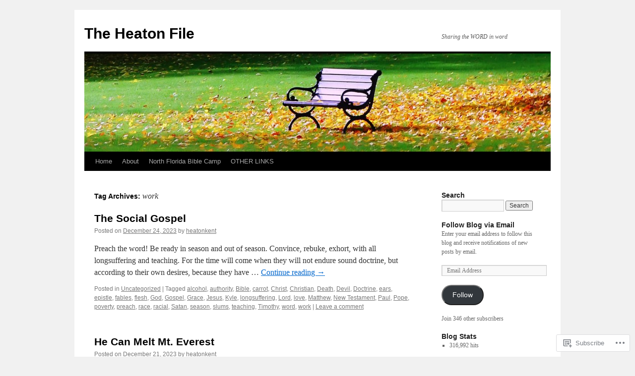

--- FILE ---
content_type: text/html; charset=UTF-8
request_url: https://heatonkent.com/tag/work/
body_size: 23546
content:
<!DOCTYPE html>
<html lang="en">
<head>
<meta charset="UTF-8" />
<title>
work | The Heaton File</title>
<link rel="profile" href="https://gmpg.org/xfn/11" />
<link rel="stylesheet" type="text/css" media="all" href="https://s0.wp.com/wp-content/themes/pub/twentyten/style.css?m=1659017451i&amp;ver=20190507" />
<link rel="pingback" href="https://heatonkent.com/xmlrpc.php">
<meta name='robots' content='max-image-preview:large' />

<!-- Async WordPress.com Remote Login -->
<script id="wpcom_remote_login_js">
var wpcom_remote_login_extra_auth = '';
function wpcom_remote_login_remove_dom_node_id( element_id ) {
	var dom_node = document.getElementById( element_id );
	if ( dom_node ) { dom_node.parentNode.removeChild( dom_node ); }
}
function wpcom_remote_login_remove_dom_node_classes( class_name ) {
	var dom_nodes = document.querySelectorAll( '.' + class_name );
	for ( var i = 0; i < dom_nodes.length; i++ ) {
		dom_nodes[ i ].parentNode.removeChild( dom_nodes[ i ] );
	}
}
function wpcom_remote_login_final_cleanup() {
	wpcom_remote_login_remove_dom_node_classes( "wpcom_remote_login_msg" );
	wpcom_remote_login_remove_dom_node_id( "wpcom_remote_login_key" );
	wpcom_remote_login_remove_dom_node_id( "wpcom_remote_login_validate" );
	wpcom_remote_login_remove_dom_node_id( "wpcom_remote_login_js" );
	wpcom_remote_login_remove_dom_node_id( "wpcom_request_access_iframe" );
	wpcom_remote_login_remove_dom_node_id( "wpcom_request_access_styles" );
}

// Watch for messages back from the remote login
window.addEventListener( "message", function( e ) {
	if ( e.origin === "https://r-login.wordpress.com" ) {
		var data = {};
		try {
			data = JSON.parse( e.data );
		} catch( e ) {
			wpcom_remote_login_final_cleanup();
			return;
		}

		if ( data.msg === 'LOGIN' ) {
			// Clean up the login check iframe
			wpcom_remote_login_remove_dom_node_id( "wpcom_remote_login_key" );

			var id_regex = new RegExp( /^[0-9]+$/ );
			var token_regex = new RegExp( /^.*|.*|.*$/ );
			if (
				token_regex.test( data.token )
				&& id_regex.test( data.wpcomid )
			) {
				// We have everything we need to ask for a login
				var script = document.createElement( "script" );
				script.setAttribute( "id", "wpcom_remote_login_validate" );
				script.src = '/remote-login.php?wpcom_remote_login=validate'
					+ '&wpcomid=' + data.wpcomid
					+ '&token=' + encodeURIComponent( data.token )
					+ '&host=' + window.location.protocol
					+ '//' + window.location.hostname
					+ '&postid=169451'
					+ '&is_singular=';
				document.body.appendChild( script );
			}

			return;
		}

		// Safari ITP, not logged in, so redirect
		if ( data.msg === 'LOGIN-REDIRECT' ) {
			window.location = 'https://wordpress.com/log-in?redirect_to=' + window.location.href;
			return;
		}

		// Safari ITP, storage access failed, remove the request
		if ( data.msg === 'LOGIN-REMOVE' ) {
			var css_zap = 'html { -webkit-transition: margin-top 1s; transition: margin-top 1s; } /* 9001 */ html { margin-top: 0 !important; } * html body { margin-top: 0 !important; } @media screen and ( max-width: 782px ) { html { margin-top: 0 !important; } * html body { margin-top: 0 !important; } }';
			var style_zap = document.createElement( 'style' );
			style_zap.type = 'text/css';
			style_zap.appendChild( document.createTextNode( css_zap ) );
			document.body.appendChild( style_zap );

			var e = document.getElementById( 'wpcom_request_access_iframe' );
			e.parentNode.removeChild( e );

			document.cookie = 'wordpress_com_login_access=denied; path=/; max-age=31536000';

			return;
		}

		// Safari ITP
		if ( data.msg === 'REQUEST_ACCESS' ) {
			console.log( 'request access: safari' );

			// Check ITP iframe enable/disable knob
			if ( wpcom_remote_login_extra_auth !== 'safari_itp_iframe' ) {
				return;
			}

			// If we are in a "private window" there is no ITP.
			var private_window = false;
			try {
				var opendb = window.openDatabase( null, null, null, null );
			} catch( e ) {
				private_window = true;
			}

			if ( private_window ) {
				console.log( 'private window' );
				return;
			}

			var iframe = document.createElement( 'iframe' );
			iframe.id = 'wpcom_request_access_iframe';
			iframe.setAttribute( 'scrolling', 'no' );
			iframe.setAttribute( 'sandbox', 'allow-storage-access-by-user-activation allow-scripts allow-same-origin allow-top-navigation-by-user-activation' );
			iframe.src = 'https://r-login.wordpress.com/remote-login.php?wpcom_remote_login=request_access&origin=' + encodeURIComponent( data.origin ) + '&wpcomid=' + encodeURIComponent( data.wpcomid );

			var css = 'html { -webkit-transition: margin-top 1s; transition: margin-top 1s; } /* 9001 */ html { margin-top: 46px !important; } * html body { margin-top: 46px !important; } @media screen and ( max-width: 660px ) { html { margin-top: 71px !important; } * html body { margin-top: 71px !important; } #wpcom_request_access_iframe { display: block; height: 71px !important; } } #wpcom_request_access_iframe { border: 0px; height: 46px; position: fixed; top: 0; left: 0; width: 100%; min-width: 100%; z-index: 99999; background: #23282d; } ';

			var style = document.createElement( 'style' );
			style.type = 'text/css';
			style.id = 'wpcom_request_access_styles';
			style.appendChild( document.createTextNode( css ) );
			document.body.appendChild( style );

			document.body.appendChild( iframe );
		}

		if ( data.msg === 'DONE' ) {
			wpcom_remote_login_final_cleanup();
		}
	}
}, false );

// Inject the remote login iframe after the page has had a chance to load
// more critical resources
window.addEventListener( "DOMContentLoaded", function( e ) {
	var iframe = document.createElement( "iframe" );
	iframe.style.display = "none";
	iframe.setAttribute( "scrolling", "no" );
	iframe.setAttribute( "id", "wpcom_remote_login_key" );
	iframe.src = "https://r-login.wordpress.com/remote-login.php"
		+ "?wpcom_remote_login=key"
		+ "&origin=aHR0cHM6Ly9oZWF0b25rZW50LmNvbQ%3D%3D"
		+ "&wpcomid=58805415"
		+ "&time=" + Math.floor( Date.now() / 1000 );
	document.body.appendChild( iframe );
}, false );
</script>
<link rel='dns-prefetch' href='//s0.wp.com' />
<link rel="alternate" type="application/rss+xml" title="The Heaton File &raquo; Feed" href="https://heatonkent.com/feed/" />
<link rel="alternate" type="application/rss+xml" title="The Heaton File &raquo; Comments Feed" href="https://heatonkent.com/comments/feed/" />
<link rel="alternate" type="application/rss+xml" title="The Heaton File &raquo; work Tag Feed" href="https://heatonkent.com/tag/work/feed/" />
	<script type="text/javascript">
		/* <![CDATA[ */
		function addLoadEvent(func) {
			var oldonload = window.onload;
			if (typeof window.onload != 'function') {
				window.onload = func;
			} else {
				window.onload = function () {
					oldonload();
					func();
				}
			}
		}
		/* ]]> */
	</script>
	<link crossorigin='anonymous' rel='stylesheet' id='all-css-0-1' href='/wp-content/mu-plugins/likes/jetpack-likes.css?m=1743883414i&cssminify=yes' type='text/css' media='all' />
<style id='wp-emoji-styles-inline-css'>

	img.wp-smiley, img.emoji {
		display: inline !important;
		border: none !important;
		box-shadow: none !important;
		height: 1em !important;
		width: 1em !important;
		margin: 0 0.07em !important;
		vertical-align: -0.1em !important;
		background: none !important;
		padding: 0 !important;
	}
/*# sourceURL=wp-emoji-styles-inline-css */
</style>
<link crossorigin='anonymous' rel='stylesheet' id='all-css-2-1' href='/wp-content/plugins/gutenberg-core/v22.2.0/build/styles/block-library/style.css?m=1764855221i&cssminify=yes' type='text/css' media='all' />
<style id='wp-block-library-inline-css'>
.has-text-align-justify {
	text-align:justify;
}
.has-text-align-justify{text-align:justify;}

/*# sourceURL=wp-block-library-inline-css */
</style><style id='wp-block-paragraph-inline-css'>
.is-small-text{font-size:.875em}.is-regular-text{font-size:1em}.is-large-text{font-size:2.25em}.is-larger-text{font-size:3em}.has-drop-cap:not(:focus):first-letter{float:left;font-size:8.4em;font-style:normal;font-weight:100;line-height:.68;margin:.05em .1em 0 0;text-transform:uppercase}body.rtl .has-drop-cap:not(:focus):first-letter{float:none;margin-left:.1em}p.has-drop-cap.has-background{overflow:hidden}:root :where(p.has-background){padding:1.25em 2.375em}:where(p.has-text-color:not(.has-link-color)) a{color:inherit}p.has-text-align-left[style*="writing-mode:vertical-lr"],p.has-text-align-right[style*="writing-mode:vertical-rl"]{rotate:180deg}
/*# sourceURL=/wp-content/plugins/gutenberg-core/v22.2.0/build/styles/block-library/paragraph/style.css */
</style>
<style id='global-styles-inline-css'>
:root{--wp--preset--aspect-ratio--square: 1;--wp--preset--aspect-ratio--4-3: 4/3;--wp--preset--aspect-ratio--3-4: 3/4;--wp--preset--aspect-ratio--3-2: 3/2;--wp--preset--aspect-ratio--2-3: 2/3;--wp--preset--aspect-ratio--16-9: 16/9;--wp--preset--aspect-ratio--9-16: 9/16;--wp--preset--color--black: #000;--wp--preset--color--cyan-bluish-gray: #abb8c3;--wp--preset--color--white: #fff;--wp--preset--color--pale-pink: #f78da7;--wp--preset--color--vivid-red: #cf2e2e;--wp--preset--color--luminous-vivid-orange: #ff6900;--wp--preset--color--luminous-vivid-amber: #fcb900;--wp--preset--color--light-green-cyan: #7bdcb5;--wp--preset--color--vivid-green-cyan: #00d084;--wp--preset--color--pale-cyan-blue: #8ed1fc;--wp--preset--color--vivid-cyan-blue: #0693e3;--wp--preset--color--vivid-purple: #9b51e0;--wp--preset--color--blue: #0066cc;--wp--preset--color--medium-gray: #666;--wp--preset--color--light-gray: #f1f1f1;--wp--preset--gradient--vivid-cyan-blue-to-vivid-purple: linear-gradient(135deg,rgb(6,147,227) 0%,rgb(155,81,224) 100%);--wp--preset--gradient--light-green-cyan-to-vivid-green-cyan: linear-gradient(135deg,rgb(122,220,180) 0%,rgb(0,208,130) 100%);--wp--preset--gradient--luminous-vivid-amber-to-luminous-vivid-orange: linear-gradient(135deg,rgb(252,185,0) 0%,rgb(255,105,0) 100%);--wp--preset--gradient--luminous-vivid-orange-to-vivid-red: linear-gradient(135deg,rgb(255,105,0) 0%,rgb(207,46,46) 100%);--wp--preset--gradient--very-light-gray-to-cyan-bluish-gray: linear-gradient(135deg,rgb(238,238,238) 0%,rgb(169,184,195) 100%);--wp--preset--gradient--cool-to-warm-spectrum: linear-gradient(135deg,rgb(74,234,220) 0%,rgb(151,120,209) 20%,rgb(207,42,186) 40%,rgb(238,44,130) 60%,rgb(251,105,98) 80%,rgb(254,248,76) 100%);--wp--preset--gradient--blush-light-purple: linear-gradient(135deg,rgb(255,206,236) 0%,rgb(152,150,240) 100%);--wp--preset--gradient--blush-bordeaux: linear-gradient(135deg,rgb(254,205,165) 0%,rgb(254,45,45) 50%,rgb(107,0,62) 100%);--wp--preset--gradient--luminous-dusk: linear-gradient(135deg,rgb(255,203,112) 0%,rgb(199,81,192) 50%,rgb(65,88,208) 100%);--wp--preset--gradient--pale-ocean: linear-gradient(135deg,rgb(255,245,203) 0%,rgb(182,227,212) 50%,rgb(51,167,181) 100%);--wp--preset--gradient--electric-grass: linear-gradient(135deg,rgb(202,248,128) 0%,rgb(113,206,126) 100%);--wp--preset--gradient--midnight: linear-gradient(135deg,rgb(2,3,129) 0%,rgb(40,116,252) 100%);--wp--preset--font-size--small: 13px;--wp--preset--font-size--medium: 20px;--wp--preset--font-size--large: 36px;--wp--preset--font-size--x-large: 42px;--wp--preset--font-family--albert-sans: 'Albert Sans', sans-serif;--wp--preset--font-family--alegreya: Alegreya, serif;--wp--preset--font-family--arvo: Arvo, serif;--wp--preset--font-family--bodoni-moda: 'Bodoni Moda', serif;--wp--preset--font-family--bricolage-grotesque: 'Bricolage Grotesque', sans-serif;--wp--preset--font-family--cabin: Cabin, sans-serif;--wp--preset--font-family--chivo: Chivo, sans-serif;--wp--preset--font-family--commissioner: Commissioner, sans-serif;--wp--preset--font-family--cormorant: Cormorant, serif;--wp--preset--font-family--courier-prime: 'Courier Prime', monospace;--wp--preset--font-family--crimson-pro: 'Crimson Pro', serif;--wp--preset--font-family--dm-mono: 'DM Mono', monospace;--wp--preset--font-family--dm-sans: 'DM Sans', sans-serif;--wp--preset--font-family--dm-serif-display: 'DM Serif Display', serif;--wp--preset--font-family--domine: Domine, serif;--wp--preset--font-family--eb-garamond: 'EB Garamond', serif;--wp--preset--font-family--epilogue: Epilogue, sans-serif;--wp--preset--font-family--fahkwang: Fahkwang, sans-serif;--wp--preset--font-family--figtree: Figtree, sans-serif;--wp--preset--font-family--fira-sans: 'Fira Sans', sans-serif;--wp--preset--font-family--fjalla-one: 'Fjalla One', sans-serif;--wp--preset--font-family--fraunces: Fraunces, serif;--wp--preset--font-family--gabarito: Gabarito, system-ui;--wp--preset--font-family--ibm-plex-mono: 'IBM Plex Mono', monospace;--wp--preset--font-family--ibm-plex-sans: 'IBM Plex Sans', sans-serif;--wp--preset--font-family--ibarra-real-nova: 'Ibarra Real Nova', serif;--wp--preset--font-family--instrument-serif: 'Instrument Serif', serif;--wp--preset--font-family--inter: Inter, sans-serif;--wp--preset--font-family--josefin-sans: 'Josefin Sans', sans-serif;--wp--preset--font-family--jost: Jost, sans-serif;--wp--preset--font-family--libre-baskerville: 'Libre Baskerville', serif;--wp--preset--font-family--libre-franklin: 'Libre Franklin', sans-serif;--wp--preset--font-family--literata: Literata, serif;--wp--preset--font-family--lora: Lora, serif;--wp--preset--font-family--merriweather: Merriweather, serif;--wp--preset--font-family--montserrat: Montserrat, sans-serif;--wp--preset--font-family--newsreader: Newsreader, serif;--wp--preset--font-family--noto-sans-mono: 'Noto Sans Mono', sans-serif;--wp--preset--font-family--nunito: Nunito, sans-serif;--wp--preset--font-family--open-sans: 'Open Sans', sans-serif;--wp--preset--font-family--overpass: Overpass, sans-serif;--wp--preset--font-family--pt-serif: 'PT Serif', serif;--wp--preset--font-family--petrona: Petrona, serif;--wp--preset--font-family--piazzolla: Piazzolla, serif;--wp--preset--font-family--playfair-display: 'Playfair Display', serif;--wp--preset--font-family--plus-jakarta-sans: 'Plus Jakarta Sans', sans-serif;--wp--preset--font-family--poppins: Poppins, sans-serif;--wp--preset--font-family--raleway: Raleway, sans-serif;--wp--preset--font-family--roboto: Roboto, sans-serif;--wp--preset--font-family--roboto-slab: 'Roboto Slab', serif;--wp--preset--font-family--rubik: Rubik, sans-serif;--wp--preset--font-family--rufina: Rufina, serif;--wp--preset--font-family--sora: Sora, sans-serif;--wp--preset--font-family--source-sans-3: 'Source Sans 3', sans-serif;--wp--preset--font-family--source-serif-4: 'Source Serif 4', serif;--wp--preset--font-family--space-mono: 'Space Mono', monospace;--wp--preset--font-family--syne: Syne, sans-serif;--wp--preset--font-family--texturina: Texturina, serif;--wp--preset--font-family--urbanist: Urbanist, sans-serif;--wp--preset--font-family--work-sans: 'Work Sans', sans-serif;--wp--preset--spacing--20: 0.44rem;--wp--preset--spacing--30: 0.67rem;--wp--preset--spacing--40: 1rem;--wp--preset--spacing--50: 1.5rem;--wp--preset--spacing--60: 2.25rem;--wp--preset--spacing--70: 3.38rem;--wp--preset--spacing--80: 5.06rem;--wp--preset--shadow--natural: 6px 6px 9px rgba(0, 0, 0, 0.2);--wp--preset--shadow--deep: 12px 12px 50px rgba(0, 0, 0, 0.4);--wp--preset--shadow--sharp: 6px 6px 0px rgba(0, 0, 0, 0.2);--wp--preset--shadow--outlined: 6px 6px 0px -3px rgb(255, 255, 255), 6px 6px rgb(0, 0, 0);--wp--preset--shadow--crisp: 6px 6px 0px rgb(0, 0, 0);}:where(.is-layout-flex){gap: 0.5em;}:where(.is-layout-grid){gap: 0.5em;}body .is-layout-flex{display: flex;}.is-layout-flex{flex-wrap: wrap;align-items: center;}.is-layout-flex > :is(*, div){margin: 0;}body .is-layout-grid{display: grid;}.is-layout-grid > :is(*, div){margin: 0;}:where(.wp-block-columns.is-layout-flex){gap: 2em;}:where(.wp-block-columns.is-layout-grid){gap: 2em;}:where(.wp-block-post-template.is-layout-flex){gap: 1.25em;}:where(.wp-block-post-template.is-layout-grid){gap: 1.25em;}.has-black-color{color: var(--wp--preset--color--black) !important;}.has-cyan-bluish-gray-color{color: var(--wp--preset--color--cyan-bluish-gray) !important;}.has-white-color{color: var(--wp--preset--color--white) !important;}.has-pale-pink-color{color: var(--wp--preset--color--pale-pink) !important;}.has-vivid-red-color{color: var(--wp--preset--color--vivid-red) !important;}.has-luminous-vivid-orange-color{color: var(--wp--preset--color--luminous-vivid-orange) !important;}.has-luminous-vivid-amber-color{color: var(--wp--preset--color--luminous-vivid-amber) !important;}.has-light-green-cyan-color{color: var(--wp--preset--color--light-green-cyan) !important;}.has-vivid-green-cyan-color{color: var(--wp--preset--color--vivid-green-cyan) !important;}.has-pale-cyan-blue-color{color: var(--wp--preset--color--pale-cyan-blue) !important;}.has-vivid-cyan-blue-color{color: var(--wp--preset--color--vivid-cyan-blue) !important;}.has-vivid-purple-color{color: var(--wp--preset--color--vivid-purple) !important;}.has-black-background-color{background-color: var(--wp--preset--color--black) !important;}.has-cyan-bluish-gray-background-color{background-color: var(--wp--preset--color--cyan-bluish-gray) !important;}.has-white-background-color{background-color: var(--wp--preset--color--white) !important;}.has-pale-pink-background-color{background-color: var(--wp--preset--color--pale-pink) !important;}.has-vivid-red-background-color{background-color: var(--wp--preset--color--vivid-red) !important;}.has-luminous-vivid-orange-background-color{background-color: var(--wp--preset--color--luminous-vivid-orange) !important;}.has-luminous-vivid-amber-background-color{background-color: var(--wp--preset--color--luminous-vivid-amber) !important;}.has-light-green-cyan-background-color{background-color: var(--wp--preset--color--light-green-cyan) !important;}.has-vivid-green-cyan-background-color{background-color: var(--wp--preset--color--vivid-green-cyan) !important;}.has-pale-cyan-blue-background-color{background-color: var(--wp--preset--color--pale-cyan-blue) !important;}.has-vivid-cyan-blue-background-color{background-color: var(--wp--preset--color--vivid-cyan-blue) !important;}.has-vivid-purple-background-color{background-color: var(--wp--preset--color--vivid-purple) !important;}.has-black-border-color{border-color: var(--wp--preset--color--black) !important;}.has-cyan-bluish-gray-border-color{border-color: var(--wp--preset--color--cyan-bluish-gray) !important;}.has-white-border-color{border-color: var(--wp--preset--color--white) !important;}.has-pale-pink-border-color{border-color: var(--wp--preset--color--pale-pink) !important;}.has-vivid-red-border-color{border-color: var(--wp--preset--color--vivid-red) !important;}.has-luminous-vivid-orange-border-color{border-color: var(--wp--preset--color--luminous-vivid-orange) !important;}.has-luminous-vivid-amber-border-color{border-color: var(--wp--preset--color--luminous-vivid-amber) !important;}.has-light-green-cyan-border-color{border-color: var(--wp--preset--color--light-green-cyan) !important;}.has-vivid-green-cyan-border-color{border-color: var(--wp--preset--color--vivid-green-cyan) !important;}.has-pale-cyan-blue-border-color{border-color: var(--wp--preset--color--pale-cyan-blue) !important;}.has-vivid-cyan-blue-border-color{border-color: var(--wp--preset--color--vivid-cyan-blue) !important;}.has-vivid-purple-border-color{border-color: var(--wp--preset--color--vivid-purple) !important;}.has-vivid-cyan-blue-to-vivid-purple-gradient-background{background: var(--wp--preset--gradient--vivid-cyan-blue-to-vivid-purple) !important;}.has-light-green-cyan-to-vivid-green-cyan-gradient-background{background: var(--wp--preset--gradient--light-green-cyan-to-vivid-green-cyan) !important;}.has-luminous-vivid-amber-to-luminous-vivid-orange-gradient-background{background: var(--wp--preset--gradient--luminous-vivid-amber-to-luminous-vivid-orange) !important;}.has-luminous-vivid-orange-to-vivid-red-gradient-background{background: var(--wp--preset--gradient--luminous-vivid-orange-to-vivid-red) !important;}.has-very-light-gray-to-cyan-bluish-gray-gradient-background{background: var(--wp--preset--gradient--very-light-gray-to-cyan-bluish-gray) !important;}.has-cool-to-warm-spectrum-gradient-background{background: var(--wp--preset--gradient--cool-to-warm-spectrum) !important;}.has-blush-light-purple-gradient-background{background: var(--wp--preset--gradient--blush-light-purple) !important;}.has-blush-bordeaux-gradient-background{background: var(--wp--preset--gradient--blush-bordeaux) !important;}.has-luminous-dusk-gradient-background{background: var(--wp--preset--gradient--luminous-dusk) !important;}.has-pale-ocean-gradient-background{background: var(--wp--preset--gradient--pale-ocean) !important;}.has-electric-grass-gradient-background{background: var(--wp--preset--gradient--electric-grass) !important;}.has-midnight-gradient-background{background: var(--wp--preset--gradient--midnight) !important;}.has-small-font-size{font-size: var(--wp--preset--font-size--small) !important;}.has-medium-font-size{font-size: var(--wp--preset--font-size--medium) !important;}.has-large-font-size{font-size: var(--wp--preset--font-size--large) !important;}.has-x-large-font-size{font-size: var(--wp--preset--font-size--x-large) !important;}.has-albert-sans-font-family{font-family: var(--wp--preset--font-family--albert-sans) !important;}.has-alegreya-font-family{font-family: var(--wp--preset--font-family--alegreya) !important;}.has-arvo-font-family{font-family: var(--wp--preset--font-family--arvo) !important;}.has-bodoni-moda-font-family{font-family: var(--wp--preset--font-family--bodoni-moda) !important;}.has-bricolage-grotesque-font-family{font-family: var(--wp--preset--font-family--bricolage-grotesque) !important;}.has-cabin-font-family{font-family: var(--wp--preset--font-family--cabin) !important;}.has-chivo-font-family{font-family: var(--wp--preset--font-family--chivo) !important;}.has-commissioner-font-family{font-family: var(--wp--preset--font-family--commissioner) !important;}.has-cormorant-font-family{font-family: var(--wp--preset--font-family--cormorant) !important;}.has-courier-prime-font-family{font-family: var(--wp--preset--font-family--courier-prime) !important;}.has-crimson-pro-font-family{font-family: var(--wp--preset--font-family--crimson-pro) !important;}.has-dm-mono-font-family{font-family: var(--wp--preset--font-family--dm-mono) !important;}.has-dm-sans-font-family{font-family: var(--wp--preset--font-family--dm-sans) !important;}.has-dm-serif-display-font-family{font-family: var(--wp--preset--font-family--dm-serif-display) !important;}.has-domine-font-family{font-family: var(--wp--preset--font-family--domine) !important;}.has-eb-garamond-font-family{font-family: var(--wp--preset--font-family--eb-garamond) !important;}.has-epilogue-font-family{font-family: var(--wp--preset--font-family--epilogue) !important;}.has-fahkwang-font-family{font-family: var(--wp--preset--font-family--fahkwang) !important;}.has-figtree-font-family{font-family: var(--wp--preset--font-family--figtree) !important;}.has-fira-sans-font-family{font-family: var(--wp--preset--font-family--fira-sans) !important;}.has-fjalla-one-font-family{font-family: var(--wp--preset--font-family--fjalla-one) !important;}.has-fraunces-font-family{font-family: var(--wp--preset--font-family--fraunces) !important;}.has-gabarito-font-family{font-family: var(--wp--preset--font-family--gabarito) !important;}.has-ibm-plex-mono-font-family{font-family: var(--wp--preset--font-family--ibm-plex-mono) !important;}.has-ibm-plex-sans-font-family{font-family: var(--wp--preset--font-family--ibm-plex-sans) !important;}.has-ibarra-real-nova-font-family{font-family: var(--wp--preset--font-family--ibarra-real-nova) !important;}.has-instrument-serif-font-family{font-family: var(--wp--preset--font-family--instrument-serif) !important;}.has-inter-font-family{font-family: var(--wp--preset--font-family--inter) !important;}.has-josefin-sans-font-family{font-family: var(--wp--preset--font-family--josefin-sans) !important;}.has-jost-font-family{font-family: var(--wp--preset--font-family--jost) !important;}.has-libre-baskerville-font-family{font-family: var(--wp--preset--font-family--libre-baskerville) !important;}.has-libre-franklin-font-family{font-family: var(--wp--preset--font-family--libre-franklin) !important;}.has-literata-font-family{font-family: var(--wp--preset--font-family--literata) !important;}.has-lora-font-family{font-family: var(--wp--preset--font-family--lora) !important;}.has-merriweather-font-family{font-family: var(--wp--preset--font-family--merriweather) !important;}.has-montserrat-font-family{font-family: var(--wp--preset--font-family--montserrat) !important;}.has-newsreader-font-family{font-family: var(--wp--preset--font-family--newsreader) !important;}.has-noto-sans-mono-font-family{font-family: var(--wp--preset--font-family--noto-sans-mono) !important;}.has-nunito-font-family{font-family: var(--wp--preset--font-family--nunito) !important;}.has-open-sans-font-family{font-family: var(--wp--preset--font-family--open-sans) !important;}.has-overpass-font-family{font-family: var(--wp--preset--font-family--overpass) !important;}.has-pt-serif-font-family{font-family: var(--wp--preset--font-family--pt-serif) !important;}.has-petrona-font-family{font-family: var(--wp--preset--font-family--petrona) !important;}.has-piazzolla-font-family{font-family: var(--wp--preset--font-family--piazzolla) !important;}.has-playfair-display-font-family{font-family: var(--wp--preset--font-family--playfair-display) !important;}.has-plus-jakarta-sans-font-family{font-family: var(--wp--preset--font-family--plus-jakarta-sans) !important;}.has-poppins-font-family{font-family: var(--wp--preset--font-family--poppins) !important;}.has-raleway-font-family{font-family: var(--wp--preset--font-family--raleway) !important;}.has-roboto-font-family{font-family: var(--wp--preset--font-family--roboto) !important;}.has-roboto-slab-font-family{font-family: var(--wp--preset--font-family--roboto-slab) !important;}.has-rubik-font-family{font-family: var(--wp--preset--font-family--rubik) !important;}.has-rufina-font-family{font-family: var(--wp--preset--font-family--rufina) !important;}.has-sora-font-family{font-family: var(--wp--preset--font-family--sora) !important;}.has-source-sans-3-font-family{font-family: var(--wp--preset--font-family--source-sans-3) !important;}.has-source-serif-4-font-family{font-family: var(--wp--preset--font-family--source-serif-4) !important;}.has-space-mono-font-family{font-family: var(--wp--preset--font-family--space-mono) !important;}.has-syne-font-family{font-family: var(--wp--preset--font-family--syne) !important;}.has-texturina-font-family{font-family: var(--wp--preset--font-family--texturina) !important;}.has-urbanist-font-family{font-family: var(--wp--preset--font-family--urbanist) !important;}.has-work-sans-font-family{font-family: var(--wp--preset--font-family--work-sans) !important;}
/*# sourceURL=global-styles-inline-css */
</style>

<style id='classic-theme-styles-inline-css'>
/*! This file is auto-generated */
.wp-block-button__link{color:#fff;background-color:#32373c;border-radius:9999px;box-shadow:none;text-decoration:none;padding:calc(.667em + 2px) calc(1.333em + 2px);font-size:1.125em}.wp-block-file__button{background:#32373c;color:#fff;text-decoration:none}
/*# sourceURL=/wp-includes/css/classic-themes.min.css */
</style>
<link crossorigin='anonymous' rel='stylesheet' id='all-css-4-1' href='/_static/??-eJyNj+sOgjAMhV/I0oBG8YfxWdioON0t65Dw9hZIvMSE+KdpT853doZDBB18Jp8x2r4znlEHZYO+M1ZFWRclsHHREiR6FDtsDeeXAziPlgrNvMGPINfDOyuR6C42eXI4ak1DlpzY1rAhCgNKxUTMINOZ3kG+Csg/3CJj7BXmQYRRVFwK/uedfwHzm2ulEkloJ2uH4vo416COAkiVJpvgvw642MakCT27U7mvy3pbVcfD7QlstJXp&cssminify=yes' type='text/css' media='all' />
<style id='jetpack-global-styles-frontend-style-inline-css'>
:root { --font-headings: unset; --font-base: unset; --font-headings-default: -apple-system,BlinkMacSystemFont,"Segoe UI",Roboto,Oxygen-Sans,Ubuntu,Cantarell,"Helvetica Neue",sans-serif; --font-base-default: -apple-system,BlinkMacSystemFont,"Segoe UI",Roboto,Oxygen-Sans,Ubuntu,Cantarell,"Helvetica Neue",sans-serif;}
/*# sourceURL=jetpack-global-styles-frontend-style-inline-css */
</style>
<link crossorigin='anonymous' rel='stylesheet' id='all-css-6-1' href='/_static/??-eJyNjcsKAjEMRX/IGtQZBxfip0hMS9sxTYppGfx7H7gRN+7ugcs5sFRHKi1Ig9Jd5R6zGMyhVaTrh8G6QFHfORhYwlvw6P39PbPENZmt4G/ROQuBKWVkxxrVvuBH1lIoz2waILJekF+HUzlupnG3nQ77YZwfuRJIaQ==&cssminify=yes' type='text/css' media='all' />
<script type="text/javascript" id="wpcom-actionbar-placeholder-js-extra">
/* <![CDATA[ */
var actionbardata = {"siteID":"58805415","postID":"0","siteURL":"https://heatonkent.com","xhrURL":"https://heatonkent.com/wp-admin/admin-ajax.php","nonce":"a1fa0fa1af","isLoggedIn":"","statusMessage":"","subsEmailDefault":"instantly","proxyScriptUrl":"https://s0.wp.com/wp-content/js/wpcom-proxy-request.js?m=1513050504i&amp;ver=20211021","i18n":{"followedText":"New posts from this site will now appear in your \u003Ca href=\"https://wordpress.com/reader\"\u003EReader\u003C/a\u003E","foldBar":"Collapse this bar","unfoldBar":"Expand this bar","shortLinkCopied":"Shortlink copied to clipboard."}};
//# sourceURL=wpcom-actionbar-placeholder-js-extra
/* ]]> */
</script>
<script type="text/javascript" id="jetpack-mu-wpcom-settings-js-before">
/* <![CDATA[ */
var JETPACK_MU_WPCOM_SETTINGS = {"assetsUrl":"https://s0.wp.com/wp-content/mu-plugins/jetpack-mu-wpcom-plugin/sun/jetpack_vendor/automattic/jetpack-mu-wpcom/src/build/"};
//# sourceURL=jetpack-mu-wpcom-settings-js-before
/* ]]> */
</script>
<script crossorigin='anonymous' type='text/javascript'  src='/wp-content/js/rlt-proxy.js?m=1720530689i'></script>
<script type="text/javascript" id="rlt-proxy-js-after">
/* <![CDATA[ */
	rltInitialize( {"token":null,"iframeOrigins":["https:\/\/widgets.wp.com"]} );
//# sourceURL=rlt-proxy-js-after
/* ]]> */
</script>
<link rel="EditURI" type="application/rsd+xml" title="RSD" href="https://heatonkent.wordpress.com/xmlrpc.php?rsd" />
<meta name="generator" content="WordPress.com" />

<!-- Jetpack Open Graph Tags -->
<meta property="og:type" content="website" />
<meta property="og:title" content="work &#8211; The Heaton File" />
<meta property="og:url" content="https://heatonkent.com/tag/work/" />
<meta property="og:site_name" content="The Heaton File" />
<meta property="og:image" content="https://s0.wp.com/i/blank.jpg?m=1383295312i" />
<meta property="og:image:width" content="200" />
<meta property="og:image:height" content="200" />
<meta property="og:image:alt" content="" />
<meta property="og:locale" content="en_US" />

<!-- End Jetpack Open Graph Tags -->
<link rel="shortcut icon" type="image/x-icon" href="https://s0.wp.com/i/favicon.ico?m=1713425267i" sizes="16x16 24x24 32x32 48x48" />
<link rel="icon" type="image/x-icon" href="https://s0.wp.com/i/favicon.ico?m=1713425267i" sizes="16x16 24x24 32x32 48x48" />
<link rel="apple-touch-icon" href="https://s0.wp.com/i/webclip.png?m=1713868326i" />
<link rel='openid.server' href='https://heatonkent.com/?openidserver=1' />
<link rel='openid.delegate' href='https://heatonkent.com/' />
<link rel="search" type="application/opensearchdescription+xml" href="https://heatonkent.com/osd.xml" title="The Heaton File" />
<link rel="search" type="application/opensearchdescription+xml" href="https://s1.wp.com/opensearch.xml" title="WordPress.com" />
		<style type="text/css">
			.recentcomments a {
				display: inline !important;
				padding: 0 !important;
				margin: 0 !important;
			}

			table.recentcommentsavatartop img.avatar, table.recentcommentsavatarend img.avatar {
				border: 0px;
				margin: 0;
			}

			table.recentcommentsavatartop a, table.recentcommentsavatarend a {
				border: 0px !important;
				background-color: transparent !important;
			}

			td.recentcommentsavatarend, td.recentcommentsavatartop {
				padding: 0px 0px 1px 0px;
				margin: 0px;
			}

			td.recentcommentstextend {
				border: none !important;
				padding: 0px 0px 2px 10px;
			}

			.rtl td.recentcommentstextend {
				padding: 0px 10px 2px 0px;
			}

			td.recentcommentstexttop {
				border: none;
				padding: 0px 0px 0px 10px;
			}

			.rtl td.recentcommentstexttop {
				padding: 0px 10px 0px 0px;
			}
		</style>
		<meta name="description" content="Posts about work written by heatonkent" />
			<link rel="stylesheet" id="custom-css-css" type="text/css" href="https://s0.wp.com/?custom-css=1&#038;csblog=3YJYr&#038;cscache=6&#038;csrev=8" />
			<link crossorigin='anonymous' rel='stylesheet' id='all-css-0-3' href='/_static/??-eJydjtsKwkAMRH/INtQL6oP4KdKmoaTd3YQmy+LfW/ECvqlvc4bhMFC0QklOySHmSkMeOBmM5Nri9GSwnODCCaELgpOBFVaaazRbwdeCKH0OZIDtLNkovDev4kff41Dm0C/YGc6szrJsP6iOnP48WrgfyA1ctFKxJZlfA91t53hq9rvN8dBsm/V4A009eyk=&cssminify=yes' type='text/css' media='all' />
</head>

<body class="archive tag tag-work tag-131 custom-background wp-theme-pubtwentyten customizer-styles-applied single-author jetpack-reblog-enabled">
<div id="wrapper" class="hfeed">
	<div id="header">
		<div id="masthead">
			<div id="branding" role="banner">
								<div id="site-title">
					<span>
						<a href="https://heatonkent.com/" title="The Heaton File" rel="home">The Heaton File</a>
					</span>
				</div>
				<div id="site-description">Sharing the WORD in word</div>

									<a class="home-link" href="https://heatonkent.com/" title="The Heaton File" rel="home">
						<img src="https://heatonkent.com/wp-content/uploads/2015/10/cropped-landscapes-146a.jpg" width="940" height="198" alt="" />
					</a>
								</div><!-- #branding -->

			<div id="access" role="navigation">
								<div class="skip-link screen-reader-text"><a href="#content" title="Skip to content">Skip to content</a></div>
				<div class="menu-header"><ul id="menu-home" class="menu"><li id="menu-item-168287" class="menu-item menu-item-type-custom menu-item-object-custom menu-item-home menu-item-168287"><a href="https://heatonkent.com/">Home</a></li>
<li id="menu-item-168288" class="menu-item menu-item-type-post_type menu-item-object-page menu-item-168288"><a href="https://heatonkent.com/about/">About</a></li>
<li id="menu-item-168525" class="menu-item menu-item-type-custom menu-item-object-custom menu-item-168525"><a href="http://northfloridabiblecamp.com/">North Florida Bible Camp</a></li>
<li id="menu-item-168528" class="menu-item menu-item-type-post_type menu-item-object-page menu-item-168528"><a href="https://heatonkent.com/other-links/">OTHER LINKS</a></li>
</ul></div>			</div><!-- #access -->
		</div><!-- #masthead -->
	</div><!-- #header -->

	<div id="main">

		<div id="container">
			<div id="content" role="main">

				<h1 class="page-title">Tag Archives: <span>work</span></h1>

				



	
			<div id="post-169451" class="post-169451 post type-post status-publish format-standard hentry category-uncategorized tag-alcohol tag-authority tag-bible tag-carrot tag-christ tag-christian tag-death tag-devil tag-doctrine tag-ears tag-epistle tag-fables tag-flesh tag-god tag-gospel tag-grace tag-jesus tag-kyle tag-longsuffering tag-lord tag-love tag-matthew tag-new-testament tag-paul tag-pope tag-poverty tag-preach tag-race tag-racial tag-satan tag-season tag-slums tag-teaching tag-timothy tag-word tag-work">
			<h2 class="entry-title"><a href="https://heatonkent.com/2023/12/24/the-social-gospel/" rel="bookmark">The Social Gospel</a></h2>

			<div class="entry-meta">
				<span class="meta-prep meta-prep-author">Posted on</span> <a href="https://heatonkent.com/2023/12/24/the-social-gospel/" title="8:51 am" rel="bookmark"><span class="entry-date">December 24, 2023</span></a> <span class="meta-sep">by</span> <span class="author vcard"><a class="url fn n" href="https://heatonkent.com/author/heatonkent/" title="View all posts by heatonkent">heatonkent</a></span>			</div><!-- .entry-meta -->

					<div class="entry-summary">
				<p>Preach the word! Be ready in season and out of season. Convince, rebuke, exhort, with all longsuffering and teaching. For the time will come when they will not endure sound doctrine, but according to their own desires, because they have &hellip; <a href="https://heatonkent.com/2023/12/24/the-social-gospel/">Continue reading <span class="meta-nav">&rarr;</span></a></p>
			</div><!-- .entry-summary -->
	
			<div class="entry-utility">
													<span class="cat-links">
						<span class="entry-utility-prep entry-utility-prep-cat-links">Posted in</span> <a href="https://heatonkent.com/category/uncategorized/" rel="category tag">Uncategorized</a>					</span>
					<span class="meta-sep">|</span>
				
								<span class="tag-links">
					<span class="entry-utility-prep entry-utility-prep-tag-links">Tagged</span> <a href="https://heatonkent.com/tag/alcohol/" rel="tag">alcohol</a>, <a href="https://heatonkent.com/tag/authority/" rel="tag">authority</a>, <a href="https://heatonkent.com/tag/bible/" rel="tag">Bible</a>, <a href="https://heatonkent.com/tag/carrot/" rel="tag">carrot</a>, <a href="https://heatonkent.com/tag/christ/" rel="tag">Christ</a>, <a href="https://heatonkent.com/tag/christian/" rel="tag">Christian</a>, <a href="https://heatonkent.com/tag/death/" rel="tag">Death</a>, <a href="https://heatonkent.com/tag/devil/" rel="tag">Devil</a>, <a href="https://heatonkent.com/tag/doctrine/" rel="tag">Doctrine</a>, <a href="https://heatonkent.com/tag/ears/" rel="tag">ears</a>, <a href="https://heatonkent.com/tag/epistle/" rel="tag">epistle</a>, <a href="https://heatonkent.com/tag/fables/" rel="tag">fables</a>, <a href="https://heatonkent.com/tag/flesh/" rel="tag">flesh</a>, <a href="https://heatonkent.com/tag/god/" rel="tag">God</a>, <a href="https://heatonkent.com/tag/gospel/" rel="tag">Gospel</a>, <a href="https://heatonkent.com/tag/grace/" rel="tag">Grace</a>, <a href="https://heatonkent.com/tag/jesus/" rel="tag">Jesus</a>, <a href="https://heatonkent.com/tag/kyle/" rel="tag">Kyle</a>, <a href="https://heatonkent.com/tag/longsuffering/" rel="tag">longsuffering</a>, <a href="https://heatonkent.com/tag/lord/" rel="tag">Lord</a>, <a href="https://heatonkent.com/tag/love/" rel="tag">love</a>, <a href="https://heatonkent.com/tag/matthew/" rel="tag">Matthew</a>, <a href="https://heatonkent.com/tag/new-testament/" rel="tag">New Testament</a>, <a href="https://heatonkent.com/tag/paul/" rel="tag">Paul</a>, <a href="https://heatonkent.com/tag/pope/" rel="tag">Pope</a>, <a href="https://heatonkent.com/tag/poverty/" rel="tag">poverty</a>, <a href="https://heatonkent.com/tag/preach/" rel="tag">preach</a>, <a href="https://heatonkent.com/tag/race/" rel="tag">race</a>, <a href="https://heatonkent.com/tag/racial/" rel="tag">racial</a>, <a href="https://heatonkent.com/tag/satan/" rel="tag">Satan</a>, <a href="https://heatonkent.com/tag/season/" rel="tag">season</a>, <a href="https://heatonkent.com/tag/slums/" rel="tag">slums</a>, <a href="https://heatonkent.com/tag/teaching/" rel="tag">teaching</a>, <a href="https://heatonkent.com/tag/timothy/" rel="tag">Timothy</a>, <a href="https://heatonkent.com/tag/word/" rel="tag">word</a>, <a href="https://heatonkent.com/tag/work/" rel="tag">work</a>				</span>
				<span class="meta-sep">|</span>
				
				<span class="comments-link"><a href="https://heatonkent.com/2023/12/24/the-social-gospel/#respond">Leave a comment</a></span>

							</div><!-- .entry-utility -->
		</div><!-- #post-169451 -->

		
	

	
			<div id="post-169446" class="post-169446 post type-post status-publish format-standard hentry category-uncategorized tag-bible tag-candle tag-china tag-christ tag-creation tag-death tag-dying tag-earth tag-east tag-flame tag-foolish tag-god tag-gods tag-grace tag-heart tag-himalayas tag-idol tag-jehovah tag-jesus tag-joy tag-lord tag-love tag-melt tag-metal tag-mother tag-mountain tag-nepal tag-oceans tag-planets tag-pleasures tag-pslams tag-redemption tag-reign tag-rejoice tag-scheme tag-sin tag-sovereign tag-stars tag-stone tag-sun tag-wax tag-west tag-wood tag-work">
			<h2 class="entry-title"><a href="https://heatonkent.com/2023/12/21/he-can-melt-mt-everest/" rel="bookmark">He Can Melt Mt.&nbsp;Everest</a></h2>

			<div class="entry-meta">
				<span class="meta-prep meta-prep-author">Posted on</span> <a href="https://heatonkent.com/2023/12/21/he-can-melt-mt-everest/" title="10:16 pm" rel="bookmark"><span class="entry-date">December 21, 2023</span></a> <span class="meta-sep">by</span> <span class="author vcard"><a class="url fn n" href="https://heatonkent.com/author/heatonkent/" title="View all posts by heatonkent">heatonkent</a></span>			</div><!-- .entry-meta -->

					<div class="entry-summary">
				<p>The mountains melt like wax at the presence of the Lord, at the presence of the Lord of the whole earth. (Psalm 97:5) He Can Melt Mt. Everest The highest mountain in the world is found on the border of &hellip; <a href="https://heatonkent.com/2023/12/21/he-can-melt-mt-everest/">Continue reading <span class="meta-nav">&rarr;</span></a></p>
			</div><!-- .entry-summary -->
	
			<div class="entry-utility">
													<span class="cat-links">
						<span class="entry-utility-prep entry-utility-prep-cat-links">Posted in</span> <a href="https://heatonkent.com/category/uncategorized/" rel="category tag">Uncategorized</a>					</span>
					<span class="meta-sep">|</span>
				
								<span class="tag-links">
					<span class="entry-utility-prep entry-utility-prep-tag-links">Tagged</span> <a href="https://heatonkent.com/tag/bible/" rel="tag">Bible</a>, <a href="https://heatonkent.com/tag/candle/" rel="tag">candle</a>, <a href="https://heatonkent.com/tag/china/" rel="tag">China</a>, <a href="https://heatonkent.com/tag/christ/" rel="tag">Christ</a>, <a href="https://heatonkent.com/tag/creation/" rel="tag">Creation</a>, <a href="https://heatonkent.com/tag/death/" rel="tag">Death</a>, <a href="https://heatonkent.com/tag/dying/" rel="tag">dying</a>, <a href="https://heatonkent.com/tag/earth/" rel="tag">Earth</a>, <a href="https://heatonkent.com/tag/east/" rel="tag">East</a>, <a href="https://heatonkent.com/tag/flame/" rel="tag">flame</a>, <a href="https://heatonkent.com/tag/foolish/" rel="tag">foolish</a>, <a href="https://heatonkent.com/tag/god/" rel="tag">God</a>, <a href="https://heatonkent.com/tag/gods/" rel="tag">gods</a>, <a href="https://heatonkent.com/tag/grace/" rel="tag">Grace</a>, <a href="https://heatonkent.com/tag/heart/" rel="tag">heart</a>, <a href="https://heatonkent.com/tag/himalayas/" rel="tag">Himalayas</a>, <a href="https://heatonkent.com/tag/idol/" rel="tag">Idol</a>, <a href="https://heatonkent.com/tag/jehovah/" rel="tag">Jehovah</a>, <a href="https://heatonkent.com/tag/jesus/" rel="tag">Jesus</a>, <a href="https://heatonkent.com/tag/joy/" rel="tag">Joy</a>, <a href="https://heatonkent.com/tag/lord/" rel="tag">Lord</a>, <a href="https://heatonkent.com/tag/love/" rel="tag">love</a>, <a href="https://heatonkent.com/tag/melt/" rel="tag">melt</a>, <a href="https://heatonkent.com/tag/metal/" rel="tag">metal</a>, <a href="https://heatonkent.com/tag/mother/" rel="tag">MOTHER</a>, <a href="https://heatonkent.com/tag/mountain/" rel="tag">mountain</a>, <a href="https://heatonkent.com/tag/nepal/" rel="tag">Nepal</a>, <a href="https://heatonkent.com/tag/oceans/" rel="tag">oceans</a>, <a href="https://heatonkent.com/tag/planets/" rel="tag">planets</a>, <a href="https://heatonkent.com/tag/pleasures/" rel="tag">pleasures</a>, <a href="https://heatonkent.com/tag/pslams/" rel="tag">Pslams</a>, <a href="https://heatonkent.com/tag/redemption/" rel="tag">redemption</a>, <a href="https://heatonkent.com/tag/reign/" rel="tag">reign</a>, <a href="https://heatonkent.com/tag/rejoice/" rel="tag">Rejoice</a>, <a href="https://heatonkent.com/tag/scheme/" rel="tag">scheme</a>, <a href="https://heatonkent.com/tag/sin/" rel="tag">Sin</a>, <a href="https://heatonkent.com/tag/sovereign/" rel="tag">sovereign</a>, <a href="https://heatonkent.com/tag/stars/" rel="tag">stars</a>, <a href="https://heatonkent.com/tag/stone/" rel="tag">Stone</a>, <a href="https://heatonkent.com/tag/sun/" rel="tag">sun</a>, <a href="https://heatonkent.com/tag/wax/" rel="tag">wax</a>, <a href="https://heatonkent.com/tag/west/" rel="tag">west</a>, <a href="https://heatonkent.com/tag/wood/" rel="tag">wood</a>, <a href="https://heatonkent.com/tag/work/" rel="tag">work</a>				</span>
				<span class="meta-sep">|</span>
				
				<span class="comments-link"><a href="https://heatonkent.com/2023/12/21/he-can-melt-mt-everest/#respond">Leave a comment</a></span>

							</div><!-- .entry-utility -->
		</div><!-- #post-169446 -->

		
	

	
			<div id="post-169399" class="post-169399 post type-post status-publish format-standard hentry category-uncategorized tag-adam tag-aquilla tag-authority tag-bible tag-birth tag-blame tag-bone tag-christ tag-church-2 tag-companion tag-creation tag-deceived tag-dorcas tag-eden tag-eunice tag-eve tag-forbidden tag-fruit tag-garden tag-genesis tag-god tag-grace tag-headship tag-helpmeet tag-jesus tag-lois tag-love tag-mary tag-moses tag-paul tag-phoebe tag-priscilla tag-role tag-rome tag-serpent tag-silence tag-sleep tag-teach tag-timothy tag-transgression tag-tryphena tag-tryphosa tag-woman tag-women tag-work tag-younger tag-youth">
			<h2 class="entry-title"><a href="https://heatonkent.com/2023/12/10/womens-role-in-the-church/" rel="bookmark">Women&#8217;s Role In The&nbsp;Church</a></h2>

			<div class="entry-meta">
				<span class="meta-prep meta-prep-author">Posted on</span> <a href="https://heatonkent.com/2023/12/10/womens-role-in-the-church/" title="7:35 am" rel="bookmark"><span class="entry-date">December 10, 2023</span></a> <span class="meta-sep">by</span> <span class="author vcard"><a class="url fn n" href="https://heatonkent.com/author/heatonkent/" title="View all posts by heatonkent">heatonkent</a></span>			</div><!-- .entry-meta -->

					<div class="entry-summary">
				<p>Let a woman learn in silence with all submission. And I do not permit a woman to teach or to have authority over a man, but to be in silence. For Adam was formed first, then Eve. And Adam was &hellip; <a href="https://heatonkent.com/2023/12/10/womens-role-in-the-church/">Continue reading <span class="meta-nav">&rarr;</span></a></p>
			</div><!-- .entry-summary -->
	
			<div class="entry-utility">
													<span class="cat-links">
						<span class="entry-utility-prep entry-utility-prep-cat-links">Posted in</span> <a href="https://heatonkent.com/category/uncategorized/" rel="category tag">Uncategorized</a>					</span>
					<span class="meta-sep">|</span>
				
								<span class="tag-links">
					<span class="entry-utility-prep entry-utility-prep-tag-links">Tagged</span> <a href="https://heatonkent.com/tag/adam/" rel="tag">Adam</a>, <a href="https://heatonkent.com/tag/aquilla/" rel="tag">Aquilla</a>, <a href="https://heatonkent.com/tag/authority/" rel="tag">authority</a>, <a href="https://heatonkent.com/tag/bible/" rel="tag">Bible</a>, <a href="https://heatonkent.com/tag/birth/" rel="tag">birth</a>, <a href="https://heatonkent.com/tag/blame/" rel="tag">blame</a>, <a href="https://heatonkent.com/tag/bone/" rel="tag">bone</a>, <a href="https://heatonkent.com/tag/christ/" rel="tag">Christ</a>, <a href="https://heatonkent.com/tag/church-2/" rel="tag">church</a>, <a href="https://heatonkent.com/tag/companion/" rel="tag">companion</a>, <a href="https://heatonkent.com/tag/creation/" rel="tag">Creation</a>, <a href="https://heatonkent.com/tag/deceived/" rel="tag">deceived</a>, <a href="https://heatonkent.com/tag/dorcas/" rel="tag">Dorcas</a>, <a href="https://heatonkent.com/tag/eden/" rel="tag">Eden</a>, <a href="https://heatonkent.com/tag/eunice/" rel="tag">Eunice</a>, <a href="https://heatonkent.com/tag/eve/" rel="tag">Eve</a>, <a href="https://heatonkent.com/tag/forbidden/" rel="tag">forbidden</a>, <a href="https://heatonkent.com/tag/fruit/" rel="tag">fruit</a>, <a href="https://heatonkent.com/tag/garden/" rel="tag">garden</a>, <a href="https://heatonkent.com/tag/genesis/" rel="tag">Genesis</a>, <a href="https://heatonkent.com/tag/god/" rel="tag">God</a>, <a href="https://heatonkent.com/tag/grace/" rel="tag">Grace</a>, <a href="https://heatonkent.com/tag/headship/" rel="tag">headship</a>, <a href="https://heatonkent.com/tag/helpmeet/" rel="tag">helpmeet</a>, <a href="https://heatonkent.com/tag/jesus/" rel="tag">Jesus</a>, <a href="https://heatonkent.com/tag/lois/" rel="tag">Lois</a>, <a href="https://heatonkent.com/tag/love/" rel="tag">love</a>, <a href="https://heatonkent.com/tag/mary/" rel="tag">Mary</a>, <a href="https://heatonkent.com/tag/moses/" rel="tag">Moses</a>, <a href="https://heatonkent.com/tag/paul/" rel="tag">Paul</a>, <a href="https://heatonkent.com/tag/phoebe/" rel="tag">Phoebe</a>, <a href="https://heatonkent.com/tag/priscilla/" rel="tag">Priscilla</a>, <a href="https://heatonkent.com/tag/role/" rel="tag">role</a>, <a href="https://heatonkent.com/tag/rome/" rel="tag">ROME</a>, <a href="https://heatonkent.com/tag/serpent/" rel="tag">Serpent</a>, <a href="https://heatonkent.com/tag/silence/" rel="tag">silence</a>, <a href="https://heatonkent.com/tag/sleep/" rel="tag">sleep</a>, <a href="https://heatonkent.com/tag/teach/" rel="tag">teach</a>, <a href="https://heatonkent.com/tag/timothy/" rel="tag">Timothy</a>, <a href="https://heatonkent.com/tag/transgression/" rel="tag">transgression</a>, <a href="https://heatonkent.com/tag/tryphena/" rel="tag">Tryphena</a>, <a href="https://heatonkent.com/tag/tryphosa/" rel="tag">tryphosa</a>, <a href="https://heatonkent.com/tag/woman/" rel="tag">woman</a>, <a href="https://heatonkent.com/tag/women/" rel="tag">women</a>, <a href="https://heatonkent.com/tag/work/" rel="tag">work</a>, <a href="https://heatonkent.com/tag/younger/" rel="tag">younger</a>, <a href="https://heatonkent.com/tag/youth/" rel="tag">youth</a>				</span>
				<span class="meta-sep">|</span>
				
				<span class="comments-link"><a href="https://heatonkent.com/2023/12/10/womens-role-in-the-church/#respond">Leave a comment</a></span>

							</div><!-- .entry-utility -->
		</div><!-- #post-169399 -->

		
	

	
			<div id="post-92736" class="post-92736 post type-post status-publish format-standard hentry category-character-study category-christian category-church category-morality category-old-testament category-proverbs category-social-issues tag-ant tag-bible tag-boss tag-christian tag-employment tag-job tag-lazy tag-life tag-proverbs tag-slothfulness tag-truth tag-way tag-work">
			<h2 class="entry-title"><a href="https://heatonkent.com/2015/01/30/friday-morning-reflections-an-insect-lesson/" rel="bookmark">Friday Morning Reflections &#8211; An Insect&nbsp;Lesson</a></h2>

			<div class="entry-meta">
				<span class="meta-prep meta-prep-author">Posted on</span> <a href="https://heatonkent.com/2015/01/30/friday-morning-reflections-an-insect-lesson/" title="6:15 am" rel="bookmark"><span class="entry-date">January 30, 2015</span></a> <span class="meta-sep">by</span> <span class="author vcard"><a class="url fn n" href="https://heatonkent.com/author/heatonkent/" title="View all posts by heatonkent">heatonkent</a></span>			</div><!-- .entry-meta -->

					<div class="entry-summary">
				<p>Friday Morning Reflections – Wisdom Literature Go to the ant, you sluggard! Consider her ways and be wise, which, having no captain, overseer or ruler, provides her supplies in the summer, and gathers her food in the harvest. (Proverbs 6:6-8) &hellip; <a href="https://heatonkent.com/2015/01/30/friday-morning-reflections-an-insect-lesson/">Continue reading <span class="meta-nav">&rarr;</span></a></p>
			</div><!-- .entry-summary -->
	
			<div class="entry-utility">
													<span class="cat-links">
						<span class="entry-utility-prep entry-utility-prep-cat-links">Posted in</span> <a href="https://heatonkent.com/category/character-study/" rel="category tag">Character Study</a>, <a href="https://heatonkent.com/category/christian/" rel="category tag">Christian</a>, <a href="https://heatonkent.com/category/church/" rel="category tag">Church</a>, <a href="https://heatonkent.com/category/morality/" rel="category tag">Morality</a>, <a href="https://heatonkent.com/category/old-testament/" rel="category tag">Old Testament</a>, <a href="https://heatonkent.com/category/proverbs/" rel="category tag">Proverbs</a>, <a href="https://heatonkent.com/category/social-issues/" rel="category tag">Social Issues</a>					</span>
					<span class="meta-sep">|</span>
				
								<span class="tag-links">
					<span class="entry-utility-prep entry-utility-prep-tag-links">Tagged</span> <a href="https://heatonkent.com/tag/ant/" rel="tag">ant</a>, <a href="https://heatonkent.com/tag/bible/" rel="tag">Bible</a>, <a href="https://heatonkent.com/tag/boss/" rel="tag">boss</a>, <a href="https://heatonkent.com/tag/christian/" rel="tag">Christian</a>, <a href="https://heatonkent.com/tag/employment/" rel="tag">employment</a>, <a href="https://heatonkent.com/tag/job/" rel="tag">Job</a>, <a href="https://heatonkent.com/tag/lazy/" rel="tag">lazy</a>, <a href="https://heatonkent.com/tag/life/" rel="tag">life</a>, <a href="https://heatonkent.com/tag/proverbs/" rel="tag">Proverbs</a>, <a href="https://heatonkent.com/tag/slothfulness/" rel="tag">slothfulness</a>, <a href="https://heatonkent.com/tag/truth/" rel="tag">truth</a>, <a href="https://heatonkent.com/tag/way/" rel="tag">way</a>, <a href="https://heatonkent.com/tag/work/" rel="tag">work</a>				</span>
				<span class="meta-sep">|</span>
				
				<span class="comments-link"><a href="https://heatonkent.com/2015/01/30/friday-morning-reflections-an-insect-lesson/#respond">Leave a comment</a></span>

							</div><!-- .entry-utility -->
		</div><!-- #post-92736 -->

		
	

			</div><!-- #content -->
		</div><!-- #container -->


		<div id="primary" class="widget-area" role="complementary">
						<ul class="xoxo">

<li id="search-3" class="widget-container widget_search"><h3 class="widget-title">Search</h3><form role="search" method="get" id="searchform" class="searchform" action="https://heatonkent.com/">
				<div>
					<label class="screen-reader-text" for="s">Search for:</label>
					<input type="text" value="" name="s" id="s" />
					<input type="submit" id="searchsubmit" value="Search" />
				</div>
			</form></li><li id="blog_subscription-2" class="widget-container widget_blog_subscription jetpack_subscription_widget"><h3 class="widget-title"><label for="subscribe-field">Follow Blog via Email</label></h3>

			<div class="wp-block-jetpack-subscriptions__container">
			<form
				action="https://subscribe.wordpress.com"
				method="post"
				accept-charset="utf-8"
				data-blog="58805415"
				data-post_access_level="everybody"
				id="subscribe-blog"
			>
				<p>Enter your email address to follow this blog and receive notifications of new posts by email.</p>
				<p id="subscribe-email">
					<label
						id="subscribe-field-label"
						for="subscribe-field"
						class="screen-reader-text"
					>
						Email Address:					</label>

					<input
							type="email"
							name="email"
							autocomplete="email"
							
							style="width: 95%; padding: 1px 10px"
							placeholder="Email Address"
							value=""
							id="subscribe-field"
							required
						/>				</p>

				<p id="subscribe-submit"
									>
					<input type="hidden" name="action" value="subscribe"/>
					<input type="hidden" name="blog_id" value="58805415"/>
					<input type="hidden" name="source" value="https://heatonkent.com/tag/work/"/>
					<input type="hidden" name="sub-type" value="widget"/>
					<input type="hidden" name="redirect_fragment" value="subscribe-blog"/>
					<input type="hidden" id="_wpnonce" name="_wpnonce" value="5e97cf809c" />					<button type="submit"
													class="wp-block-button__link"
																	>
						Follow					</button>
				</p>
			</form>
							<div class="wp-block-jetpack-subscriptions__subscount">
					Join 346 other subscribers				</div>
						</div>
			
</li><li id="blog-stats-2" class="widget-container widget_blog-stats"><h3 class="widget-title">Blog Stats</h3>		<ul>
			<li>316,992 hits</li>
		</ul>
		</li>
		<li id="recent-posts-3" class="widget-container widget_recent_entries">
		<h3 class="widget-title">Recent Articles</h3>
		<ul>
											<li>
					<a href="https://heatonkent.com/2026/01/09/three-declarations-of-the-lords-supper/">Three Declarations Of The Lord&#8217;s&nbsp;Supper</a>
									</li>
											<li>
					<a href="https://heatonkent.com/2026/01/08/davids-treatment-of-nathan-the-prophet/">David&#8217;s Treatment Of Nathan The&nbsp;Prophet</a>
									</li>
											<li>
					<a href="https://heatonkent.com/2026/01/07/peters-second-sermon/">Peter&#8217;s Second Sermon</a>
									</li>
											<li>
					<a href="https://heatonkent.com/2026/01/06/the-right-hand-of-god-2/">The Right Hand Of&nbsp;God</a>
									</li>
											<li>
					<a href="https://heatonkent.com/2026/01/05/davids-temple/">David&#8217;s Temple</a>
									</li>
											<li>
					<a href="https://heatonkent.com/2026/01/02/family-left-behind/">Family Left Behind</a>
									</li>
											<li>
					<a href="https://heatonkent.com/2026/01/01/joshuas-new-year/">Joshua&#8217;s New Year</a>
									</li>
											<li>
					<a href="https://heatonkent.com/2025/12/31/son-of-david/">Son Of David</a>
									</li>
											<li>
					<a href="https://heatonkent.com/2025/12/30/the-importance-of-the-doers/">The Importance Of The&nbsp;Doers</a>
									</li>
											<li>
					<a href="https://heatonkent.com/2025/12/29/they-were-destroyed/">They Were Destroyed</a>
									</li>
											<li>
					<a href="https://heatonkent.com/2025/12/26/twisting-scriptures/">Twisting Scriptures</a>
									</li>
											<li>
					<a href="https://heatonkent.com/2025/12/25/today-is-christmas/">Today Is Christmas</a>
									</li>
											<li>
					<a href="https://heatonkent.com/2025/12/24/willing-to-suffer/">Willing To Suffer</a>
									</li>
											<li>
					<a href="https://heatonkent.com/2025/12/23/he-became-poor-for-me/">He Became Poor For&nbsp;Me</a>
									</li>
											<li>
					<a href="https://heatonkent.com/2025/12/22/early-man-deliberatley-made-fire/">Early Man Deliberatley Made&nbsp;Fire</a>
									</li>
											<li>
					<a href="https://heatonkent.com/2025/12/19/the-truth/">The Truth</a>
									</li>
											<li>
					<a href="https://heatonkent.com/2025/12/18/two-kinds-of-church-members/">Two Kinds Of Church&nbsp;Members</a>
									</li>
											<li>
					<a href="https://heatonkent.com/2025/12/17/they-forgot-what-jesus-said/">They Forgot What Jesus&nbsp;Said</a>
									</li>
											<li>
					<a href="https://heatonkent.com/2025/12/16/the-mind-of-man-is-not-the-mind-of-god/">The Mind Of Man Is Not The Mind Of&nbsp;God</a>
									</li>
											<li>
					<a href="https://heatonkent.com/2025/12/15/the-challenge-of-prosperity/">The Challenge Of&nbsp;Prosperity</a>
									</li>
											<li>
					<a href="https://heatonkent.com/2025/12/12/faith-struggling-with-motivation/">Faith Struggling With&nbsp;Motivation</a>
									</li>
											<li>
					<a href="https://heatonkent.com/2025/12/11/doing-good-for-others/">Doing Good For&nbsp;Others</a>
									</li>
											<li>
					<a href="https://heatonkent.com/2025/12/10/having-the-mind-of-christ/">Having The Mind Of&nbsp;Christ</a>
									</li>
											<li>
					<a href="https://heatonkent.com/2025/12/09/asking-in-his-name/">Asking In His&nbsp;Name</a>
									</li>
											<li>
					<a href="https://heatonkent.com/2025/12/08/how-do-you-view-god/">How Do You View&nbsp;God?</a>
									</li>
											<li>
					<a href="https://heatonkent.com/2025/12/05/sadducees-in-the-church/">Sadducees In The&nbsp;Church</a>
									</li>
											<li>
					<a href="https://heatonkent.com/2025/12/04/do-you-understand-what-you-are-reading/">Do You Understand What You Are&nbsp;Reading?</a>
									</li>
											<li>
					<a href="https://heatonkent.com/2025/12/03/the-nature-of-god/">The Nature Of&nbsp;God</a>
									</li>
											<li>
					<a href="https://heatonkent.com/2025/12/02/who-is-to-blame/">Who Is To&nbsp;Blame?</a>
									</li>
											<li>
					<a href="https://heatonkent.com/2025/12/01/do-not-be-ignorant-of-the-enemy/">Do Not Be Ignorant Of The&nbsp;Enemy</a>
									</li>
											<li>
					<a href="https://heatonkent.com/2025/11/28/enjoying-growing-older/">Enjoying Growing Older</a>
									</li>
											<li>
					<a href="https://heatonkent.com/2025/11/26/he-who-believes/">He Who Believes</a>
									</li>
											<li>
					<a href="https://heatonkent.com/2025/11/25/the-importance-of-example/">The Importance Of&nbsp;Example</a>
									</li>
											<li>
					<a href="https://heatonkent.com/2025/11/24/rooted-in-christ/">Rooted In Christ</a>
									</li>
											<li>
					<a href="https://heatonkent.com/2025/11/21/the-one-sacrifice/">The One Sacrifice</a>
									</li>
											<li>
					<a href="https://heatonkent.com/2025/11/20/striving-to-raise-godly-children/">Striving To Raise Godly&nbsp;Children</a>
									</li>
											<li>
					<a href="https://heatonkent.com/2025/11/19/a-daily-faith/">A Daily Faith</a>
									</li>
											<li>
					<a href="https://heatonkent.com/2025/11/18/david-inquired-of-the-lord/">David Inquired Of The&nbsp;Lord</a>
									</li>
											<li>
					<a href="https://heatonkent.com/2025/11/17/it-was-his-choice/">It Was His&nbsp;Choice</a>
									</li>
											<li>
					<a href="https://heatonkent.com/2025/11/14/why-heaven-is-so-wonderful/">Why Heaven Is So&nbsp;Wonderful</a>
									</li>
											<li>
					<a href="https://heatonkent.com/2025/11/13/striving-to-be-a-godly-spouse/">Striving To Be A Godly&nbsp;Spouse</a>
									</li>
											<li>
					<a href="https://heatonkent.com/2025/11/12/demons-obey-him-but-people-dont/">Demons Obey Him, But People&nbsp;Don&#8217;t</a>
									</li>
											<li>
					<a href="https://heatonkent.com/2025/11/11/the-man-without-proper-clothes/">The Man Without Proper&nbsp;Clothes</a>
									</li>
											<li>
					<a href="https://heatonkent.com/2025/11/10/when-anger-becomes-sin/">When Anger Becomes&nbsp;Sin</a>
									</li>
											<li>
					<a href="https://heatonkent.com/2025/11/07/a-marked-man/">A Marked Man</a>
									</li>
											<li>
					<a href="https://heatonkent.com/2025/11/06/choosing-a-godly-mate/">Choosing A Godly&nbsp;Mate</a>
									</li>
											<li>
					<a href="https://heatonkent.com/2025/11/05/scoffers-will-come/">Scoffers Will Come</a>
									</li>
											<li>
					<a href="https://heatonkent.com/2025/11/04/the-eyes-of-faith-see-so-much-more/">The Eyes Of Faith See So Much&nbsp;More</a>
									</li>
											<li>
					<a href="https://heatonkent.com/2025/11/03/good-intentions/">Good Intentions</a>
									</li>
											<li>
					<a href="https://heatonkent.com/2025/11/01/growing-in-christ/">Growing In Christ</a>
									</li>
					</ul>

		</li><li id="top-posts-2" class="widget-container widget_top-posts"><h3 class="widget-title">Top Posts &amp; Pages</h3><ul><li><a href="https://heatonkent.com/2019/05/28/twelve-stones-of-memorial/" class="bump-view" data-bump-view="tp">Twelve Stones Of Memorial</a></li><li><a href="https://heatonkent.com/2026/01/09/three-declarations-of-the-lords-supper/" class="bump-view" data-bump-view="tp">Three Declarations Of The Lord&#039;s Supper</a></li><li><a href="https://heatonkent.com/about/" class="bump-view" data-bump-view="tp">About</a></li><li><a href="https://heatonkent.com/2022/08/25/the-halo/" class="bump-view" data-bump-view="tp">The Halo</a></li><li><a href="https://heatonkent.com/2019/08/22/the-forehead-of-a-prostitute/" class="bump-view" data-bump-view="tp">The Forehead Of A Prostitute</a></li><li><a href="https://heatonkent.com/2018/10/02/friends-with-faith/" class="bump-view" data-bump-view="tp">Friends With Faith</a></li><li><a href="https://heatonkent.com/2017/10/31/the-family-of-achan/" class="bump-view" data-bump-view="tp">The Family Of Achan</a></li><li><a href="https://heatonkent.com/2016/09/11/god-does-not-change/" class="bump-view" data-bump-view="tp">God Does Not Change</a></li><li><a href="https://heatonkent.com/2020/05/12/salvation-came-to-the-house-of-cornelius/" class="bump-view" data-bump-view="tp">Salvation Came To The House Of Cornelius</a></li><li><a href="https://heatonkent.com/2023/10/24/the-memorial-stones/" class="bump-view" data-bump-view="tp">The Memorial Stones</a></li></ul></li><li id="recent-comments-3" class="widget-container widget_recent_comments"><h3 class="widget-title">Comments</h3>				<ul id="recentcomments">
											<li class="recentcomments">
							<a href="https://heatonkent.wordpress.com" class="url" rel="ugc external nofollow">heatonkent</a> on <a href="https://heatonkent.com/2025/12/26/twisting-scriptures/comment-page-1/#comment-19522">Twisting Scriptures</a>						</li>

												<li class="recentcomments">
							Anonymous on <a href="https://heatonkent.com/2025/12/26/twisting-scriptures/comment-page-1/#comment-19521">Twisting Scriptures</a>						</li>

												<li class="recentcomments">
							Anonymous on <a href="https://heatonkent.com/2025/11/05/scoffers-will-come/comment-page-1/#comment-19519">Scoffers Will Come</a>						</li>

												<li class="recentcomments">
							<a href="http://yinkaogunrombi.wordpress.com" class="url" rel="ugc external nofollow">Yinkusado2</a> on <a href="https://heatonkent.com/2025/10/28/what-the-ancients-understood/comment-page-1/#comment-19518">What The Ancients&nbsp;Understood</a>						</li>

												<li class="recentcomments">
							Anonymous on <a href="https://heatonkent.com/2025/10/28/what-the-ancients-understood/comment-page-1/#comment-19517">What The Ancients&nbsp;Understood</a>						</li>

												<li class="recentcomments">
							<a href="https://heatonkent.wordpress.com" class="url" rel="ugc external nofollow">heatonkent</a> on <a href="https://heatonkent.com/2021/09/07/old-wives-fables/comment-page-1/#comment-19516">Old Wives Fables</a>						</li>

												<li class="recentcomments">
							Anonymous on <a href="https://heatonkent.com/2021/09/07/old-wives-fables/comment-page-1/#comment-19515">Old Wives Fables</a>						</li>

												<li class="recentcomments">
							<a href="https://heatonkent.wordpress.com" class="url" rel="ugc external nofollow">heatonkent</a> on <a href="https://heatonkent.com/2018/07/18/they-came-against-jesus-with-weapons/comment-page-1/#comment-19514">They Came Against Jesus With&nbsp;Weapons</a>						</li>

												<li class="recentcomments">
							Anonymous on <a href="https://heatonkent.com/2018/07/18/they-came-against-jesus-with-weapons/comment-page-1/#comment-19513">They Came Against Jesus With&nbsp;Weapons</a>						</li>

												<li class="recentcomments">
							Anonymous on <a href="https://heatonkent.com/2018/05/24/the-salvation-that-comes-from-the-word/comment-page-1/#comment-19089">The Salvation That Comes From The&nbsp;Word</a>						</li>

												<li class="recentcomments">
							Anonymous on <a href="https://heatonkent.com/2025/08/28/worth-more-than-a-small-bird/comment-page-1/#comment-19088">Worth More Than A Small&nbsp;Bird</a>						</li>

												<li class="recentcomments">
							<a href="https://heatonkent.wordpress.com" class="url" rel="ugc external nofollow">heatonkent</a> on <a href="https://heatonkent.com/2025/08/21/does-faith-alone-save-us/comment-page-1/#comment-19087">Does Faith Alone Save&nbsp;Us?</a>						</li>

												<li class="recentcomments">
							Anonymous on <a href="https://heatonkent.com/2025/08/21/does-faith-alone-save-us/comment-page-1/#comment-19086">Does Faith Alone Save&nbsp;Us?</a>						</li>

												<li class="recentcomments">
							Anonymous on <a href="https://heatonkent.com/2025/08/07/three-failures-of-parenting/comment-page-1/#comment-19084">Three Failures Of&nbsp;Parenting</a>						</li>

												<li class="recentcomments">
							Anonymous on <a href="https://heatonkent.com/2025/08/01/children-need-to-know/comment-page-1/#comment-19083">Children Need To&nbsp;Know</a>						</li>

										</ul>
				</li><li id="archives-3" class="widget-container widget_archive"><h3 class="widget-title">Archives</h3>		<label class="screen-reader-text" for="archives-dropdown-3">Archives</label>
		<select id="archives-dropdown-3" name="archive-dropdown">
			
			<option value="">Select Month</option>
				<option value='https://heatonkent.com/2026/01/'> January 2026 </option>
	<option value='https://heatonkent.com/2025/12/'> December 2025 </option>
	<option value='https://heatonkent.com/2025/11/'> November 2025 </option>
	<option value='https://heatonkent.com/2025/10/'> October 2025 </option>
	<option value='https://heatonkent.com/2025/09/'> September 2025 </option>
	<option value='https://heatonkent.com/2025/08/'> August 2025 </option>
	<option value='https://heatonkent.com/2025/07/'> July 2025 </option>
	<option value='https://heatonkent.com/2025/06/'> June 2025 </option>
	<option value='https://heatonkent.com/2025/05/'> May 2025 </option>
	<option value='https://heatonkent.com/2025/04/'> April 2025 </option>
	<option value='https://heatonkent.com/2025/03/'> March 2025 </option>
	<option value='https://heatonkent.com/2025/02/'> February 2025 </option>
	<option value='https://heatonkent.com/2025/01/'> January 2025 </option>
	<option value='https://heatonkent.com/2024/12/'> December 2024 </option>
	<option value='https://heatonkent.com/2024/11/'> November 2024 </option>
	<option value='https://heatonkent.com/2024/10/'> October 2024 </option>
	<option value='https://heatonkent.com/2024/09/'> September 2024 </option>
	<option value='https://heatonkent.com/2024/08/'> August 2024 </option>
	<option value='https://heatonkent.com/2024/07/'> July 2024 </option>
	<option value='https://heatonkent.com/2024/06/'> June 2024 </option>
	<option value='https://heatonkent.com/2024/05/'> May 2024 </option>
	<option value='https://heatonkent.com/2024/04/'> April 2024 </option>
	<option value='https://heatonkent.com/2024/03/'> March 2024 </option>
	<option value='https://heatonkent.com/2024/02/'> February 2024 </option>
	<option value='https://heatonkent.com/2024/01/'> January 2024 </option>
	<option value='https://heatonkent.com/2023/12/'> December 2023 </option>
	<option value='https://heatonkent.com/2023/11/'> November 2023 </option>
	<option value='https://heatonkent.com/2023/10/'> October 2023 </option>
	<option value='https://heatonkent.com/2023/09/'> September 2023 </option>
	<option value='https://heatonkent.com/2023/08/'> August 2023 </option>
	<option value='https://heatonkent.com/2023/07/'> July 2023 </option>
	<option value='https://heatonkent.com/2023/06/'> June 2023 </option>
	<option value='https://heatonkent.com/2023/05/'> May 2023 </option>
	<option value='https://heatonkent.com/2023/04/'> April 2023 </option>
	<option value='https://heatonkent.com/2023/03/'> March 2023 </option>
	<option value='https://heatonkent.com/2023/02/'> February 2023 </option>
	<option value='https://heatonkent.com/2023/01/'> January 2023 </option>
	<option value='https://heatonkent.com/2022/12/'> December 2022 </option>
	<option value='https://heatonkent.com/2022/11/'> November 2022 </option>
	<option value='https://heatonkent.com/2022/10/'> October 2022 </option>
	<option value='https://heatonkent.com/2022/09/'> September 2022 </option>
	<option value='https://heatonkent.com/2022/08/'> August 2022 </option>
	<option value='https://heatonkent.com/2022/07/'> July 2022 </option>
	<option value='https://heatonkent.com/2022/06/'> June 2022 </option>
	<option value='https://heatonkent.com/2022/05/'> May 2022 </option>
	<option value='https://heatonkent.com/2022/04/'> April 2022 </option>
	<option value='https://heatonkent.com/2022/03/'> March 2022 </option>
	<option value='https://heatonkent.com/2022/02/'> February 2022 </option>
	<option value='https://heatonkent.com/2022/01/'> January 2022 </option>
	<option value='https://heatonkent.com/2021/12/'> December 2021 </option>
	<option value='https://heatonkent.com/2021/11/'> November 2021 </option>
	<option value='https://heatonkent.com/2021/10/'> October 2021 </option>
	<option value='https://heatonkent.com/2021/09/'> September 2021 </option>
	<option value='https://heatonkent.com/2021/08/'> August 2021 </option>
	<option value='https://heatonkent.com/2021/07/'> July 2021 </option>
	<option value='https://heatonkent.com/2021/06/'> June 2021 </option>
	<option value='https://heatonkent.com/2021/05/'> May 2021 </option>
	<option value='https://heatonkent.com/2021/04/'> April 2021 </option>
	<option value='https://heatonkent.com/2021/03/'> March 2021 </option>
	<option value='https://heatonkent.com/2021/02/'> February 2021 </option>
	<option value='https://heatonkent.com/2021/01/'> January 2021 </option>
	<option value='https://heatonkent.com/2020/12/'> December 2020 </option>
	<option value='https://heatonkent.com/2020/11/'> November 2020 </option>
	<option value='https://heatonkent.com/2020/10/'> October 2020 </option>
	<option value='https://heatonkent.com/2020/09/'> September 2020 </option>
	<option value='https://heatonkent.com/2020/08/'> August 2020 </option>
	<option value='https://heatonkent.com/2020/07/'> July 2020 </option>
	<option value='https://heatonkent.com/2020/06/'> June 2020 </option>
	<option value='https://heatonkent.com/2020/05/'> May 2020 </option>
	<option value='https://heatonkent.com/2020/04/'> April 2020 </option>
	<option value='https://heatonkent.com/2020/03/'> March 2020 </option>
	<option value='https://heatonkent.com/2020/02/'> February 2020 </option>
	<option value='https://heatonkent.com/2020/01/'> January 2020 </option>
	<option value='https://heatonkent.com/2019/12/'> December 2019 </option>
	<option value='https://heatonkent.com/2019/11/'> November 2019 </option>
	<option value='https://heatonkent.com/2019/10/'> October 2019 </option>
	<option value='https://heatonkent.com/2019/09/'> September 2019 </option>
	<option value='https://heatonkent.com/2019/08/'> August 2019 </option>
	<option value='https://heatonkent.com/2019/07/'> July 2019 </option>
	<option value='https://heatonkent.com/2019/06/'> June 2019 </option>
	<option value='https://heatonkent.com/2019/05/'> May 2019 </option>
	<option value='https://heatonkent.com/2019/04/'> April 2019 </option>
	<option value='https://heatonkent.com/2019/03/'> March 2019 </option>
	<option value='https://heatonkent.com/2019/02/'> February 2019 </option>
	<option value='https://heatonkent.com/2019/01/'> January 2019 </option>
	<option value='https://heatonkent.com/2018/12/'> December 2018 </option>
	<option value='https://heatonkent.com/2018/11/'> November 2018 </option>
	<option value='https://heatonkent.com/2018/10/'> October 2018 </option>
	<option value='https://heatonkent.com/2018/09/'> September 2018 </option>
	<option value='https://heatonkent.com/2018/08/'> August 2018 </option>
	<option value='https://heatonkent.com/2018/07/'> July 2018 </option>
	<option value='https://heatonkent.com/2018/06/'> June 2018 </option>
	<option value='https://heatonkent.com/2018/05/'> May 2018 </option>
	<option value='https://heatonkent.com/2018/04/'> April 2018 </option>
	<option value='https://heatonkent.com/2018/03/'> March 2018 </option>
	<option value='https://heatonkent.com/2018/02/'> February 2018 </option>
	<option value='https://heatonkent.com/2018/01/'> January 2018 </option>
	<option value='https://heatonkent.com/2017/12/'> December 2017 </option>
	<option value='https://heatonkent.com/2017/11/'> November 2017 </option>
	<option value='https://heatonkent.com/2017/10/'> October 2017 </option>
	<option value='https://heatonkent.com/2017/09/'> September 2017 </option>
	<option value='https://heatonkent.com/2017/08/'> August 2017 </option>
	<option value='https://heatonkent.com/2017/07/'> July 2017 </option>
	<option value='https://heatonkent.com/2017/06/'> June 2017 </option>
	<option value='https://heatonkent.com/2017/05/'> May 2017 </option>
	<option value='https://heatonkent.com/2017/04/'> April 2017 </option>
	<option value='https://heatonkent.com/2017/03/'> March 2017 </option>
	<option value='https://heatonkent.com/2017/02/'> February 2017 </option>
	<option value='https://heatonkent.com/2017/01/'> January 2017 </option>
	<option value='https://heatonkent.com/2016/12/'> December 2016 </option>
	<option value='https://heatonkent.com/2016/11/'> November 2016 </option>
	<option value='https://heatonkent.com/2016/10/'> October 2016 </option>
	<option value='https://heatonkent.com/2016/09/'> September 2016 </option>
	<option value='https://heatonkent.com/2016/08/'> August 2016 </option>
	<option value='https://heatonkent.com/2016/07/'> July 2016 </option>
	<option value='https://heatonkent.com/2016/06/'> June 2016 </option>
	<option value='https://heatonkent.com/2016/05/'> May 2016 </option>
	<option value='https://heatonkent.com/2016/04/'> April 2016 </option>
	<option value='https://heatonkent.com/2016/03/'> March 2016 </option>
	<option value='https://heatonkent.com/2016/02/'> February 2016 </option>
	<option value='https://heatonkent.com/2016/01/'> January 2016 </option>
	<option value='https://heatonkent.com/2015/12/'> December 2015 </option>
	<option value='https://heatonkent.com/2015/11/'> November 2015 </option>
	<option value='https://heatonkent.com/2015/10/'> October 2015 </option>
	<option value='https://heatonkent.com/2015/09/'> September 2015 </option>
	<option value='https://heatonkent.com/2015/08/'> August 2015 </option>
	<option value='https://heatonkent.com/2015/07/'> July 2015 </option>
	<option value='https://heatonkent.com/2015/06/'> June 2015 </option>
	<option value='https://heatonkent.com/2015/05/'> May 2015 </option>
	<option value='https://heatonkent.com/2015/04/'> April 2015 </option>
	<option value='https://heatonkent.com/2015/03/'> March 2015 </option>
	<option value='https://heatonkent.com/2015/02/'> February 2015 </option>
	<option value='https://heatonkent.com/2015/01/'> January 2015 </option>
	<option value='https://heatonkent.com/2014/12/'> December 2014 </option>
	<option value='https://heatonkent.com/2014/11/'> November 2014 </option>
	<option value='https://heatonkent.com/2014/10/'> October 2014 </option>
	<option value='https://heatonkent.com/2014/09/'> September 2014 </option>
	<option value='https://heatonkent.com/2014/08/'> August 2014 </option>
	<option value='https://heatonkent.com/2014/07/'> July 2014 </option>
	<option value='https://heatonkent.com/2014/06/'> June 2014 </option>
	<option value='https://heatonkent.com/2014/05/'> May 2014 </option>
	<option value='https://heatonkent.com/2014/04/'> April 2014 </option>
	<option value='https://heatonkent.com/2014/03/'> March 2014 </option>
	<option value='https://heatonkent.com/2014/02/'> February 2014 </option>
	<option value='https://heatonkent.com/2014/01/'> January 2014 </option>
	<option value='https://heatonkent.com/2013/12/'> December 2013 </option>
	<option value='https://heatonkent.com/2013/11/'> November 2013 </option>
	<option value='https://heatonkent.com/2013/10/'> October 2013 </option>

		</select>

			<script type="text/javascript">
/* <![CDATA[ */

( ( dropdownId ) => {
	const dropdown = document.getElementById( dropdownId );
	function onSelectChange() {
		setTimeout( () => {
			if ( 'escape' === dropdown.dataset.lastkey ) {
				return;
			}
			if ( dropdown.value ) {
				document.location.href = dropdown.value;
			}
		}, 250 );
	}
	function onKeyUp( event ) {
		if ( 'Escape' === event.key ) {
			dropdown.dataset.lastkey = 'escape';
		} else {
			delete dropdown.dataset.lastkey;
		}
	}
	function onClick() {
		delete dropdown.dataset.lastkey;
	}
	dropdown.addEventListener( 'keyup', onKeyUp );
	dropdown.addEventListener( 'click', onClick );
	dropdown.addEventListener( 'change', onSelectChange );
})( "archives-dropdown-3" );

//# sourceURL=WP_Widget_Archives%3A%3Awidget
/* ]]> */
</script>
</li><li id="search-5" class="widget-container widget_search"><form role="search" method="get" id="searchform" class="searchform" action="https://heatonkent.com/">
				<div>
					<label class="screen-reader-text" for="s">Search for:</label>
					<input type="text" value="" name="s" id="s" />
					<input type="submit" id="searchsubmit" value="Search" />
				</div>
			</form></li>			</ul>
		</div><!-- #primary .widget-area -->

	</div><!-- #main -->

	<div id="footer" role="contentinfo">
		<div id="colophon">



			<div id="site-info">
				<a href="https://heatonkent.com/" title="The Heaton File" rel="home">
					The Heaton File				</a>
							</div><!-- #site-info -->

			<div id="site-generator">
								<a href="https://wordpress.com/?ref=footer_blog" rel="nofollow">Blog at WordPress.com.</a>
			</div><!-- #site-generator -->

		</div><!-- #colophon -->
	</div><!-- #footer -->

</div><!-- #wrapper -->

<!--  -->
<script type="speculationrules">
{"prefetch":[{"source":"document","where":{"and":[{"href_matches":"/*"},{"not":{"href_matches":["/wp-*.php","/wp-admin/*","/files/*","/wp-content/*","/wp-content/plugins/*","/wp-content/themes/pub/twentyten/*","/*\\?(.+)"]}},{"not":{"selector_matches":"a[rel~=\"nofollow\"]"}},{"not":{"selector_matches":".no-prefetch, .no-prefetch a"}}]},"eagerness":"conservative"}]}
</script>
<script type="text/javascript" src="//0.gravatar.com/js/hovercards/hovercards.min.js?ver=202602924dcd77a86c6f1d3698ec27fc5da92b28585ddad3ee636c0397cf312193b2a1" id="grofiles-cards-js"></script>
<script type="text/javascript" id="wpgroho-js-extra">
/* <![CDATA[ */
var WPGroHo = {"my_hash":""};
//# sourceURL=wpgroho-js-extra
/* ]]> */
</script>
<script crossorigin='anonymous' type='text/javascript'  src='/wp-content/mu-plugins/gravatar-hovercards/wpgroho.js?m=1610363240i'></script>

	<script>
		// Initialize and attach hovercards to all gravatars
		( function() {
			function init() {
				if ( typeof Gravatar === 'undefined' ) {
					return;
				}

				if ( typeof Gravatar.init !== 'function' ) {
					return;
				}

				Gravatar.profile_cb = function ( hash, id ) {
					WPGroHo.syncProfileData( hash, id );
				};

				Gravatar.my_hash = WPGroHo.my_hash;
				Gravatar.init(
					'body',
					'#wp-admin-bar-my-account',
					{
						i18n: {
							'Edit your profile →': 'Edit your profile →',
							'View profile →': 'View profile →',
							'Contact': 'Contact',
							'Send money': 'Send money',
							'Sorry, we are unable to load this Gravatar profile.': 'Sorry, we are unable to load this Gravatar profile.',
							'Gravatar not found.': 'Gravatar not found.',
							'Too Many Requests.': 'Too Many Requests.',
							'Internal Server Error.': 'Internal Server Error.',
							'Is this you?': 'Is this you?',
							'Claim your free profile.': 'Claim your free profile.',
							'Email': 'Email',
							'Home Phone': 'Home Phone',
							'Work Phone': 'Work Phone',
							'Cell Phone': 'Cell Phone',
							'Contact Form': 'Contact Form',
							'Calendar': 'Calendar',
						},
					}
				);
			}

			if ( document.readyState !== 'loading' ) {
				init();
			} else {
				document.addEventListener( 'DOMContentLoaded', init );
			}
		} )();
	</script>

		<div style="display:none">
	</div>
		<div id="actionbar" dir="ltr" style="display: none;"
			class="actnbr-pub-twentyten actnbr-has-follow actnbr-has-actions">
		<ul>
								<li class="actnbr-btn actnbr-hidden">
								<a class="actnbr-action actnbr-actn-follow " href="">
			<svg class="gridicon" height="20" width="20" xmlns="http://www.w3.org/2000/svg" viewBox="0 0 20 20"><path clip-rule="evenodd" d="m4 4.5h12v6.5h1.5v-6.5-1.5h-1.5-12-1.5v1.5 10.5c0 1.1046.89543 2 2 2h7v-1.5h-7c-.27614 0-.5-.2239-.5-.5zm10.5 2h-9v1.5h9zm-5 3h-4v1.5h4zm3.5 1.5h-1v1h1zm-1-1.5h-1.5v1.5 1 1.5h1.5 1 1.5v-1.5-1-1.5h-1.5zm-2.5 2.5h-4v1.5h4zm6.5 1.25h1.5v2.25h2.25v1.5h-2.25v2.25h-1.5v-2.25h-2.25v-1.5h2.25z"  fill-rule="evenodd"></path></svg>
			<span>Subscribe</span>
		</a>
		<a class="actnbr-action actnbr-actn-following  no-display" href="">
			<svg class="gridicon" height="20" width="20" xmlns="http://www.w3.org/2000/svg" viewBox="0 0 20 20"><path fill-rule="evenodd" clip-rule="evenodd" d="M16 4.5H4V15C4 15.2761 4.22386 15.5 4.5 15.5H11.5V17H4.5C3.39543 17 2.5 16.1046 2.5 15V4.5V3H4H16H17.5V4.5V12.5H16V4.5ZM5.5 6.5H14.5V8H5.5V6.5ZM5.5 9.5H9.5V11H5.5V9.5ZM12 11H13V12H12V11ZM10.5 9.5H12H13H14.5V11V12V13.5H13H12H10.5V12V11V9.5ZM5.5 12H9.5V13.5H5.5V12Z" fill="#008A20"></path><path class="following-icon-tick" d="M13.5 16L15.5 18L19 14.5" stroke="#008A20" stroke-width="1.5"></path></svg>
			<span>Subscribed</span>
		</a>
							<div class="actnbr-popover tip tip-top-left actnbr-notice" id="follow-bubble">
							<div class="tip-arrow"></div>
							<div class="tip-inner actnbr-follow-bubble">
															<ul>
											<li class="actnbr-sitename">
			<a href="https://heatonkent.com">
				<img loading='lazy' alt='' src='https://s0.wp.com/i/logo/wpcom-gray-white.png?m=1479929237i' srcset='https://s0.wp.com/i/logo/wpcom-gray-white.png 1x' class='avatar avatar-50' height='50' width='50' />				The Heaton File			</a>
		</li>
										<div class="actnbr-message no-display"></div>
									<form method="post" action="https://subscribe.wordpress.com" accept-charset="utf-8" style="display: none;">
																						<div class="actnbr-follow-count">Join 346 other subscribers</div>
																					<div>
										<input type="email" name="email" placeholder="Enter your email address" class="actnbr-email-field" aria-label="Enter your email address" />
										</div>
										<input type="hidden" name="action" value="subscribe" />
										<input type="hidden" name="blog_id" value="58805415" />
										<input type="hidden" name="source" value="https://heatonkent.com/tag/work/" />
										<input type="hidden" name="sub-type" value="actionbar-follow" />
										<input type="hidden" id="_wpnonce" name="_wpnonce" value="5e97cf809c" />										<div class="actnbr-button-wrap">
											<button type="submit" value="Sign me up">
												Sign me up											</button>
										</div>
									</form>
									<li class="actnbr-login-nudge">
										<div>
											Already have a WordPress.com account? <a href="https://wordpress.com/log-in?redirect_to=https%3A%2F%2Fr-login.wordpress.com%2Fremote-login.php%3Faction%3Dlink%26back%3Dhttps%253A%252F%252Fheatonkent.com%252F2023%252F12%252F24%252Fthe-social-gospel%252F">Log in now.</a>										</div>
									</li>
								</ul>
															</div>
						</div>
					</li>
							<li class="actnbr-ellipsis actnbr-hidden">
				<svg class="gridicon gridicons-ellipsis" height="24" width="24" xmlns="http://www.w3.org/2000/svg" viewBox="0 0 24 24"><g><path d="M7 12c0 1.104-.896 2-2 2s-2-.896-2-2 .896-2 2-2 2 .896 2 2zm12-2c-1.104 0-2 .896-2 2s.896 2 2 2 2-.896 2-2-.896-2-2-2zm-7 0c-1.104 0-2 .896-2 2s.896 2 2 2 2-.896 2-2-.896-2-2-2z"/></g></svg>				<div class="actnbr-popover tip tip-top-left actnbr-more">
					<div class="tip-arrow"></div>
					<div class="tip-inner">
						<ul>
								<li class="actnbr-sitename">
			<a href="https://heatonkent.com">
				<img loading='lazy' alt='' src='https://s0.wp.com/i/logo/wpcom-gray-white.png?m=1479929237i' srcset='https://s0.wp.com/i/logo/wpcom-gray-white.png 1x' class='avatar avatar-50' height='50' width='50' />				The Heaton File			</a>
		</li>
								<li class="actnbr-folded-follow">
										<a class="actnbr-action actnbr-actn-follow " href="">
			<svg class="gridicon" height="20" width="20" xmlns="http://www.w3.org/2000/svg" viewBox="0 0 20 20"><path clip-rule="evenodd" d="m4 4.5h12v6.5h1.5v-6.5-1.5h-1.5-12-1.5v1.5 10.5c0 1.1046.89543 2 2 2h7v-1.5h-7c-.27614 0-.5-.2239-.5-.5zm10.5 2h-9v1.5h9zm-5 3h-4v1.5h4zm3.5 1.5h-1v1h1zm-1-1.5h-1.5v1.5 1 1.5h1.5 1 1.5v-1.5-1-1.5h-1.5zm-2.5 2.5h-4v1.5h4zm6.5 1.25h1.5v2.25h2.25v1.5h-2.25v2.25h-1.5v-2.25h-2.25v-1.5h2.25z"  fill-rule="evenodd"></path></svg>
			<span>Subscribe</span>
		</a>
		<a class="actnbr-action actnbr-actn-following  no-display" href="">
			<svg class="gridicon" height="20" width="20" xmlns="http://www.w3.org/2000/svg" viewBox="0 0 20 20"><path fill-rule="evenodd" clip-rule="evenodd" d="M16 4.5H4V15C4 15.2761 4.22386 15.5 4.5 15.5H11.5V17H4.5C3.39543 17 2.5 16.1046 2.5 15V4.5V3H4H16H17.5V4.5V12.5H16V4.5ZM5.5 6.5H14.5V8H5.5V6.5ZM5.5 9.5H9.5V11H5.5V9.5ZM12 11H13V12H12V11ZM10.5 9.5H12H13H14.5V11V12V13.5H13H12H10.5V12V11V9.5ZM5.5 12H9.5V13.5H5.5V12Z" fill="#008A20"></path><path class="following-icon-tick" d="M13.5 16L15.5 18L19 14.5" stroke="#008A20" stroke-width="1.5"></path></svg>
			<span>Subscribed</span>
		</a>
								</li>
														<li class="actnbr-signup"><a href="https://wordpress.com/start/">Sign up</a></li>
							<li class="actnbr-login"><a href="https://wordpress.com/log-in?redirect_to=https%3A%2F%2Fr-login.wordpress.com%2Fremote-login.php%3Faction%3Dlink%26back%3Dhttps%253A%252F%252Fheatonkent.com%252F2023%252F12%252F24%252Fthe-social-gospel%252F">Log in</a></li>
															<li class="flb-report">
									<a href="https://wordpress.com/abuse/?report_url=https://heatonkent.com" target="_blank" rel="noopener noreferrer">
										Report this content									</a>
								</li>
															<li class="actnbr-reader">
									<a href="https://wordpress.com/reader/feeds/14759868">
										View site in Reader									</a>
								</li>
															<li class="actnbr-subs">
									<a href="https://subscribe.wordpress.com/">Manage subscriptions</a>
								</li>
																<li class="actnbr-fold"><a href="">Collapse this bar</a></li>
														</ul>
					</div>
				</div>
			</li>
		</ul>
	</div>
	
<script>
window.addEventListener( "DOMContentLoaded", function( event ) {
	var link = document.createElement( "link" );
	link.href = "/wp-content/mu-plugins/actionbar/actionbar.css?v=20250116";
	link.type = "text/css";
	link.rel = "stylesheet";
	document.head.appendChild( link );

	var script = document.createElement( "script" );
	script.src = "/wp-content/mu-plugins/actionbar/actionbar.js?v=20250204";
	document.body.appendChild( script );
} );
</script>

			<div id="jp-carousel-loading-overlay">
			<div id="jp-carousel-loading-wrapper">
				<span id="jp-carousel-library-loading">&nbsp;</span>
			</div>
		</div>
		<div class="jp-carousel-overlay" style="display: none;">

		<div class="jp-carousel-container">
			<!-- The Carousel Swiper -->
			<div
				class="jp-carousel-wrap swiper jp-carousel-swiper-container jp-carousel-transitions"
				itemscope
				itemtype="https://schema.org/ImageGallery">
				<div class="jp-carousel swiper-wrapper"></div>
				<div class="jp-swiper-button-prev swiper-button-prev">
					<svg width="25" height="24" viewBox="0 0 25 24" fill="none" xmlns="http://www.w3.org/2000/svg">
						<mask id="maskPrev" mask-type="alpha" maskUnits="userSpaceOnUse" x="8" y="6" width="9" height="12">
							<path d="M16.2072 16.59L11.6496 12L16.2072 7.41L14.8041 6L8.8335 12L14.8041 18L16.2072 16.59Z" fill="white"/>
						</mask>
						<g mask="url(#maskPrev)">
							<rect x="0.579102" width="23.8823" height="24" fill="#FFFFFF"/>
						</g>
					</svg>
				</div>
				<div class="jp-swiper-button-next swiper-button-next">
					<svg width="25" height="24" viewBox="0 0 25 24" fill="none" xmlns="http://www.w3.org/2000/svg">
						<mask id="maskNext" mask-type="alpha" maskUnits="userSpaceOnUse" x="8" y="6" width="8" height="12">
							<path d="M8.59814 16.59L13.1557 12L8.59814 7.41L10.0012 6L15.9718 12L10.0012 18L8.59814 16.59Z" fill="white"/>
						</mask>
						<g mask="url(#maskNext)">
							<rect x="0.34375" width="23.8822" height="24" fill="#FFFFFF"/>
						</g>
					</svg>
				</div>
			</div>
			<!-- The main close buton -->
			<div class="jp-carousel-close-hint">
				<svg width="25" height="24" viewBox="0 0 25 24" fill="none" xmlns="http://www.w3.org/2000/svg">
					<mask id="maskClose" mask-type="alpha" maskUnits="userSpaceOnUse" x="5" y="5" width="15" height="14">
						<path d="M19.3166 6.41L17.9135 5L12.3509 10.59L6.78834 5L5.38525 6.41L10.9478 12L5.38525 17.59L6.78834 19L12.3509 13.41L17.9135 19L19.3166 17.59L13.754 12L19.3166 6.41Z" fill="white"/>
					</mask>
					<g mask="url(#maskClose)">
						<rect x="0.409668" width="23.8823" height="24" fill="#FFFFFF"/>
					</g>
				</svg>
			</div>
			<!-- Image info, comments and meta -->
			<div class="jp-carousel-info">
				<div class="jp-carousel-info-footer">
					<div class="jp-carousel-pagination-container">
						<div class="jp-swiper-pagination swiper-pagination"></div>
						<div class="jp-carousel-pagination"></div>
					</div>
					<div class="jp-carousel-photo-title-container">
						<h2 class="jp-carousel-photo-caption"></h2>
					</div>
					<div class="jp-carousel-photo-icons-container">
						<a href="#" class="jp-carousel-icon-btn jp-carousel-icon-info" aria-label="Toggle photo metadata visibility">
							<span class="jp-carousel-icon">
								<svg width="25" height="24" viewBox="0 0 25 24" fill="none" xmlns="http://www.w3.org/2000/svg">
									<mask id="maskInfo" mask-type="alpha" maskUnits="userSpaceOnUse" x="2" y="2" width="21" height="20">
										<path fill-rule="evenodd" clip-rule="evenodd" d="M12.7537 2C7.26076 2 2.80273 6.48 2.80273 12C2.80273 17.52 7.26076 22 12.7537 22C18.2466 22 22.7046 17.52 22.7046 12C22.7046 6.48 18.2466 2 12.7537 2ZM11.7586 7V9H13.7488V7H11.7586ZM11.7586 11V17H13.7488V11H11.7586ZM4.79292 12C4.79292 16.41 8.36531 20 12.7537 20C17.142 20 20.7144 16.41 20.7144 12C20.7144 7.59 17.142 4 12.7537 4C8.36531 4 4.79292 7.59 4.79292 12Z" fill="white"/>
									</mask>
									<g mask="url(#maskInfo)">
										<rect x="0.8125" width="23.8823" height="24" fill="#FFFFFF"/>
									</g>
								</svg>
							</span>
						</a>
												<a href="#" class="jp-carousel-icon-btn jp-carousel-icon-comments" aria-label="Toggle photo comments visibility">
							<span class="jp-carousel-icon">
								<svg width="25" height="24" viewBox="0 0 25 24" fill="none" xmlns="http://www.w3.org/2000/svg">
									<mask id="maskComments" mask-type="alpha" maskUnits="userSpaceOnUse" x="2" y="2" width="21" height="20">
										<path fill-rule="evenodd" clip-rule="evenodd" d="M4.3271 2H20.2486C21.3432 2 22.2388 2.9 22.2388 4V16C22.2388 17.1 21.3432 18 20.2486 18H6.31729L2.33691 22V4C2.33691 2.9 3.2325 2 4.3271 2ZM6.31729 16H20.2486V4H4.3271V18L6.31729 16Z" fill="white"/>
									</mask>
									<g mask="url(#maskComments)">
										<rect x="0.34668" width="23.8823" height="24" fill="#FFFFFF"/>
									</g>
								</svg>

								<span class="jp-carousel-has-comments-indicator" aria-label="This image has comments."></span>
							</span>
						</a>
											</div>
				</div>
				<div class="jp-carousel-info-extra">
					<div class="jp-carousel-info-content-wrapper">
						<div class="jp-carousel-photo-title-container">
							<h2 class="jp-carousel-photo-title"></h2>
						</div>
						<div class="jp-carousel-comments-wrapper">
															<div id="jp-carousel-comments-loading">
									<span>Loading Comments...</span>
								</div>
								<div class="jp-carousel-comments"></div>
								<div id="jp-carousel-comment-form-container">
									<span id="jp-carousel-comment-form-spinner">&nbsp;</span>
									<div id="jp-carousel-comment-post-results"></div>
																														<form id="jp-carousel-comment-form">
												<label for="jp-carousel-comment-form-comment-field" class="screen-reader-text">Write a Comment...</label>
												<textarea
													name="comment"
													class="jp-carousel-comment-form-field jp-carousel-comment-form-textarea"
													id="jp-carousel-comment-form-comment-field"
													placeholder="Write a Comment..."
												></textarea>
												<div id="jp-carousel-comment-form-submit-and-info-wrapper">
													<div id="jp-carousel-comment-form-commenting-as">
																													<fieldset>
																<label for="jp-carousel-comment-form-email-field">Email</label>
																<input type="text" name="email" class="jp-carousel-comment-form-field jp-carousel-comment-form-text-field" id="jp-carousel-comment-form-email-field" />
															</fieldset>
															<fieldset>
																<label for="jp-carousel-comment-form-author-field">Name</label>
																<input type="text" name="author" class="jp-carousel-comment-form-field jp-carousel-comment-form-text-field" id="jp-carousel-comment-form-author-field" />
															</fieldset>
															<fieldset>
																<label for="jp-carousel-comment-form-url-field">Website</label>
																<input type="text" name="url" class="jp-carousel-comment-form-field jp-carousel-comment-form-text-field" id="jp-carousel-comment-form-url-field" />
															</fieldset>
																											</div>
													<input
														type="submit"
														name="submit"
														class="jp-carousel-comment-form-button"
														id="jp-carousel-comment-form-button-submit"
														value="Post Comment" />
												</div>
											</form>
																											</div>
													</div>
						<div class="jp-carousel-image-meta">
							<div class="jp-carousel-title-and-caption">
								<div class="jp-carousel-photo-info">
									<h3 class="jp-carousel-caption" itemprop="caption description"></h3>
								</div>

								<div class="jp-carousel-photo-description"></div>
							</div>
							<ul class="jp-carousel-image-exif" style="display: none;"></ul>
							<a class="jp-carousel-image-download" href="#" target="_blank" style="display: none;">
								<svg width="25" height="24" viewBox="0 0 25 24" fill="none" xmlns="http://www.w3.org/2000/svg">
									<mask id="mask0" mask-type="alpha" maskUnits="userSpaceOnUse" x="3" y="3" width="19" height="18">
										<path fill-rule="evenodd" clip-rule="evenodd" d="M5.84615 5V19H19.7775V12H21.7677V19C21.7677 20.1 20.8721 21 19.7775 21H5.84615C4.74159 21 3.85596 20.1 3.85596 19V5C3.85596 3.9 4.74159 3 5.84615 3H12.8118V5H5.84615ZM14.802 5V3H21.7677V10H19.7775V6.41L9.99569 16.24L8.59261 14.83L18.3744 5H14.802Z" fill="white"/>
									</mask>
									<g mask="url(#mask0)">
										<rect x="0.870605" width="23.8823" height="24" fill="#FFFFFF"/>
									</g>
								</svg>
								<span class="jp-carousel-download-text"></span>
							</a>
							<div class="jp-carousel-image-map" style="display: none;"></div>
						</div>
					</div>
				</div>
			</div>
		</div>

		</div>
		
	<script type="text/javascript">
		(function () {
			var wpcom_reblog = {
				source: 'toolbar',

				toggle_reblog_box_flair: function (obj_id, post_id) {

					// Go to site selector. This will redirect to their blog if they only have one.
					const postEndpoint = `https://wordpress.com/post`;

					// Ideally we would use the permalink here, but fortunately this will be replaced with the 
					// post permalink in the editor.
					const originalURL = `${ document.location.href }?page_id=${ post_id }`; 
					
					const url =
						postEndpoint +
						'?url=' +
						encodeURIComponent( originalURL ) +
						'&is_post_share=true' +
						'&v=5';

					const redirect = function () {
						if (
							! window.open( url, '_blank' )
						) {
							location.href = url;
						}
					};

					if ( /Firefox/.test( navigator.userAgent ) ) {
						setTimeout( redirect, 0 );
					} else {
						redirect();
					}
				},
			};

			window.wpcom_reblog = wpcom_reblog;
		})();
	</script>
<script type="text/javascript" id="coblocks-loader-js-extra">
/* <![CDATA[ */
var wpcom_coblocks_js = {"coblocks_masonry_js":"https://s0.wp.com/wp-content/plugins/coblocks/2.18.1-simple-rev.4/dist/js/coblocks-masonry.min.js?m=1681832297i","coblocks_lightbox_js":"https://s0.wp.com/wp-content/plugins/coblocks/2.18.1-simple-rev.4/dist/js/coblocks-lightbox.min.js?m=1681832297i","jquery_core_js":"/wp-includes/js/jquery/jquery.min.js","jquery_migrate_js":"/wp-includes/js/jquery/jquery-migrate.min.js","masonry_js":"/wp-includes/js/masonry.min.js","imagesloaded_js":"/wp-includes/js/imagesloaded.min.js"};
var coblocksLigthboxData = {"closeLabel":"Close Gallery","leftLabel":"Previous","rightLabel":"Next"};
//# sourceURL=coblocks-loader-js-extra
/* ]]> */
</script>
<script type="text/javascript" id="jetpack-carousel-js-extra">
/* <![CDATA[ */
var jetpackSwiperLibraryPath = {"url":"/wp-content/mu-plugins/jetpack-plugin/sun/_inc/blocks/swiper.js"};
var jetpackCarouselStrings = {"widths":[370,700,1000,1200,1400,2000],"is_logged_in":"","lang":"en","ajaxurl":"https://heatonkent.com/wp-admin/admin-ajax.php","nonce":"46b10fce50","display_exif":"1","display_comments":"1","single_image_gallery":"1","single_image_gallery_media_file":"","background_color":"black","comment":"Comment","post_comment":"Post Comment","write_comment":"Write a Comment...","loading_comments":"Loading Comments...","image_label":"Open image in full-screen.","download_original":"View full size \u003Cspan class=\"photo-size\"\u003E{0}\u003Cspan class=\"photo-size-times\"\u003E\u00d7\u003C/span\u003E{1}\u003C/span\u003E","no_comment_text":"Please be sure to submit some text with your comment.","no_comment_email":"Please provide an email address to comment.","no_comment_author":"Please provide your name to comment.","comment_post_error":"Sorry, but there was an error posting your comment. Please try again later.","comment_approved":"Your comment was approved.","comment_unapproved":"Your comment is in moderation.","camera":"Camera","aperture":"Aperture","shutter_speed":"Shutter Speed","focal_length":"Focal Length","copyright":"Copyright","comment_registration":"0","require_name_email":"0","login_url":"https://heatonkent.wordpress.com/wp-login.php?redirect_to=https%3A%2F%2Fheatonkent.com%2F2015%2F01%2F30%2Ffriday-morning-reflections-an-insect-lesson%2F","blog_id":"58805415","meta_data":["camera","aperture","shutter_speed","focal_length","copyright"],"stats_query_args":"blog=58805415&v=wpcom&tz=-4&user_id=0&arch_tag=work&arch_results=4&subd=heatonkent","is_public":"1"};
//# sourceURL=jetpack-carousel-js-extra
/* ]]> */
</script>
<script crossorigin='anonymous' type='text/javascript'  src='/_static/??-eJyFjUkOwjAQBD+EPTKCLAfEU5Bjj8DOeCFjk++TA4EoF47dqq6GOQuTYsFYIFSRqd5dZCA3IsOzYsWHjpZwkp4PsIFX0qSBkhkZjlJ1Ugl2IROKCV/yBNZxAf+DBCVtF1dwce/bnHssWZvxk4FrhJuLBobqyILRU6qM9MXW4o91xcScTQq7uOyu4aLaRnV9354b/wYeX2ci'></script>
<script id="wp-emoji-settings" type="application/json">
{"baseUrl":"https://s0.wp.com/wp-content/mu-plugins/wpcom-smileys/twemoji/2/72x72/","ext":".png","svgUrl":"https://s0.wp.com/wp-content/mu-plugins/wpcom-smileys/twemoji/2/svg/","svgExt":".svg","source":{"concatemoji":"/wp-includes/js/wp-emoji-release.min.js?m=1764078722i&ver=6.9-RC2-61304"}}
</script>
<script type="module">
/* <![CDATA[ */
/*! This file is auto-generated */
const a=JSON.parse(document.getElementById("wp-emoji-settings").textContent),o=(window._wpemojiSettings=a,"wpEmojiSettingsSupports"),s=["flag","emoji"];function i(e){try{var t={supportTests:e,timestamp:(new Date).valueOf()};sessionStorage.setItem(o,JSON.stringify(t))}catch(e){}}function c(e,t,n){e.clearRect(0,0,e.canvas.width,e.canvas.height),e.fillText(t,0,0);t=new Uint32Array(e.getImageData(0,0,e.canvas.width,e.canvas.height).data);e.clearRect(0,0,e.canvas.width,e.canvas.height),e.fillText(n,0,0);const a=new Uint32Array(e.getImageData(0,0,e.canvas.width,e.canvas.height).data);return t.every((e,t)=>e===a[t])}function p(e,t){e.clearRect(0,0,e.canvas.width,e.canvas.height),e.fillText(t,0,0);var n=e.getImageData(16,16,1,1);for(let e=0;e<n.data.length;e++)if(0!==n.data[e])return!1;return!0}function u(e,t,n,a){switch(t){case"flag":return n(e,"\ud83c\udff3\ufe0f\u200d\u26a7\ufe0f","\ud83c\udff3\ufe0f\u200b\u26a7\ufe0f")?!1:!n(e,"\ud83c\udde8\ud83c\uddf6","\ud83c\udde8\u200b\ud83c\uddf6")&&!n(e,"\ud83c\udff4\udb40\udc67\udb40\udc62\udb40\udc65\udb40\udc6e\udb40\udc67\udb40\udc7f","\ud83c\udff4\u200b\udb40\udc67\u200b\udb40\udc62\u200b\udb40\udc65\u200b\udb40\udc6e\u200b\udb40\udc67\u200b\udb40\udc7f");case"emoji":return!a(e,"\ud83e\u1fac8")}return!1}function f(e,t,n,a){let r;const o=(r="undefined"!=typeof WorkerGlobalScope&&self instanceof WorkerGlobalScope?new OffscreenCanvas(300,150):document.createElement("canvas")).getContext("2d",{willReadFrequently:!0}),s=(o.textBaseline="top",o.font="600 32px Arial",{});return e.forEach(e=>{s[e]=t(o,e,n,a)}),s}function r(e){var t=document.createElement("script");t.src=e,t.defer=!0,document.head.appendChild(t)}a.supports={everything:!0,everythingExceptFlag:!0},new Promise(t=>{let n=function(){try{var e=JSON.parse(sessionStorage.getItem(o));if("object"==typeof e&&"number"==typeof e.timestamp&&(new Date).valueOf()<e.timestamp+604800&&"object"==typeof e.supportTests)return e.supportTests}catch(e){}return null}();if(!n){if("undefined"!=typeof Worker&&"undefined"!=typeof OffscreenCanvas&&"undefined"!=typeof URL&&URL.createObjectURL&&"undefined"!=typeof Blob)try{var e="postMessage("+f.toString()+"("+[JSON.stringify(s),u.toString(),c.toString(),p.toString()].join(",")+"));",a=new Blob([e],{type:"text/javascript"});const r=new Worker(URL.createObjectURL(a),{name:"wpTestEmojiSupports"});return void(r.onmessage=e=>{i(n=e.data),r.terminate(),t(n)})}catch(e){}i(n=f(s,u,c,p))}t(n)}).then(e=>{for(const n in e)a.supports[n]=e[n],a.supports.everything=a.supports.everything&&a.supports[n],"flag"!==n&&(a.supports.everythingExceptFlag=a.supports.everythingExceptFlag&&a.supports[n]);var t;a.supports.everythingExceptFlag=a.supports.everythingExceptFlag&&!a.supports.flag,a.supports.everything||((t=a.source||{}).concatemoji?r(t.concatemoji):t.wpemoji&&t.twemoji&&(r(t.twemoji),r(t.wpemoji)))});
//# sourceURL=/wp-includes/js/wp-emoji-loader.min.js
/* ]]> */
</script>
<script src="//stats.wp.com/w.js?68" defer></script> <script type="text/javascript">
_tkq = window._tkq || [];
_stq = window._stq || [];
_tkq.push(['storeContext', {'blog_id':'58805415','blog_tz':'-4','user_lang':'en','blog_lang':'en','user_id':'0'}]);
		// Prevent sending pageview tracking from WP-Admin pages.
		_stq.push(['view', {'blog':'58805415','v':'wpcom','tz':'-4','user_id':'0','arch_tag':'work','arch_results':'4','subd':'heatonkent'}]);
		_stq.push(['extra', {'crypt':'UE5tW3cvZGQ/[base64]'}]);
_stq.push([ 'clickTrackerInit', '58805415', '0' ]);
</script>
<noscript><img src="https://pixel.wp.com/b.gif?v=noscript" style="height:1px;width:1px;overflow:hidden;position:absolute;bottom:1px;" alt="" /></noscript>
<meta id="bilmur" property="bilmur:data" content="" data-provider="wordpress.com" data-service="simple" data-site-tz="America/New_York" data-custom-props="{&quot;logged_in&quot;:&quot;0&quot;,&quot;wptheme&quot;:&quot;pub\/twentyten&quot;,&quot;wptheme_is_block&quot;:&quot;0&quot;}"  >
		<script defer src="/wp-content/js/bilmur.min.js?i=17&amp;m=202602"></script> 	</body>
</html>
